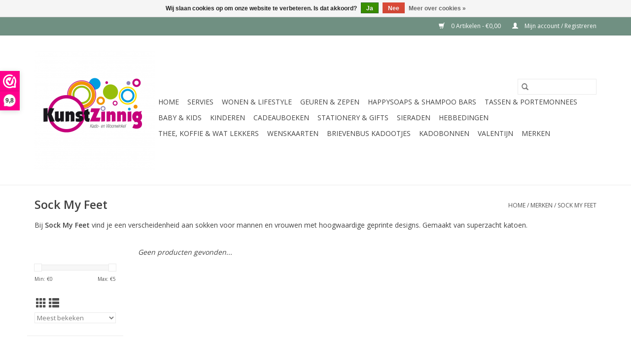

--- FILE ---
content_type: text/html;charset=utf-8
request_url: https://www.kunstzinnigshop.nl/brands/sock-my-feet/
body_size: 26127
content:
<!DOCTYPE html>
<html lang="nl">
  <head>
    <meta charset="utf-8"/>
<!-- [START] 'blocks/head.rain' -->
<!--

  (c) 2008-2026 Lightspeed Netherlands B.V.
  http://www.lightspeedhq.com
  Generated: 21-01-2026 @ 10:21:38

-->
<link rel="canonical" href="https://www.kunstzinnigshop.nl/brands/sock-my-feet/"/>
<link rel="alternate" href="https://www.kunstzinnigshop.nl/index.rss" type="application/rss+xml" title="Nieuwe producten"/>
<link href="https://cdn.webshopapp.com/assets/cookielaw.css?2025-02-20" rel="stylesheet" type="text/css"/>
<meta name="robots" content="noodp,noydir"/>
<meta name="google-site-verification" content="cV9MyzJk3Cv_BsZTjsSQrFwssA5Ss8eKnaRGpc26lTM"/>
<meta property="og:url" content="https://www.kunstzinnigshop.nl/brands/sock-my-feet/?source=facebook"/>
<meta property="og:site_name" content="KunstZinnig Kado- en Woonwinkel"/>
<meta property="og:title" content="Sock My Feet"/>
<meta property="og:description" content="Bij Sock My Feet vind je een verscheidenheid aan sokken voor mannen en vrouwen met hoogwaardige geprinte designs. Gemaakt van superzacht katoen."/>
<!--[if lt IE 9]>
<script src="https://cdn.webshopapp.com/assets/html5shiv.js?2025-02-20"></script>
<![endif]-->
<!-- [END] 'blocks/head.rain' -->
    <title>Sock My Feet - KunstZinnig Kado- en Woonwinkel</title>
    <meta name="description" content="Bij Sock My Feet vind je een verscheidenheid aan sokken voor mannen en vrouwen met hoogwaardige geprinte designs. Gemaakt van superzacht katoen." />
    <meta name="keywords" content="Sock, My, Feet, cadeau, blond amsterdam, laura ashley, cadeaus" />
    <meta http-equiv="X-UA-Compatible" content="IE=edge,chrome=1">
    <meta name="viewport" content="width=device-width, initial-scale=1.0">
    <meta name="apple-mobile-web-app-capable" content="yes">
    <meta name="apple-mobile-web-app-status-bar-style" content="black">

    <link rel="shortcut icon" href="https://cdn.webshopapp.com/shops/275373/themes/118433/assets/favicon.ico?20190401151159" type="image/x-icon" />
    <link href='//fonts.googleapis.com/css?family=Open%20Sans:400,300,600' rel='stylesheet' type='text/css'>
    <link href='//fonts.googleapis.com/css?family=Open%20Sans:400,300,600' rel='stylesheet' type='text/css'>
    <link rel="shortcut icon" href="https://cdn.webshopapp.com/shops/275373/themes/118433/assets/favicon.ico?20190401151159" type="image/x-icon" />
    <link rel="stylesheet" href="https://cdn.webshopapp.com/shops/275373/themes/118433/assets/bootstrap-min.css?2023101211483120200921091826" />
    <link rel="stylesheet" href="https://cdn.webshopapp.com/shops/275373/themes/118433/assets/style.css?2023101211483120200921091826" />
    <link rel="stylesheet" href="https://cdn.webshopapp.com/shops/275373/themes/118433/assets/settings.css?2023101211483120200921091826" />
    <link rel="stylesheet" href="https://cdn.webshopapp.com/assets/gui-2-0.css?2025-02-20" />
    <link rel="stylesheet" href="https://cdn.webshopapp.com/assets/gui-responsive-2-0.css?2025-02-20" />
    <link rel="stylesheet" href="https://cdn.webshopapp.com/shops/275373/themes/118433/assets/custom.css?2023101211483120200921091826" />
    
    <script src="https://cdn.webshopapp.com/assets/jquery-1-9-1.js?2025-02-20"></script>
    <script src="https://cdn.webshopapp.com/assets/jquery-ui-1-10-1.js?2025-02-20"></script>

    <script type="text/javascript" src="https://cdn.webshopapp.com/shops/275373/themes/118433/assets/global.js?2023101211483120200921091826"></script>
		<script type="text/javascript" src="https://cdn.webshopapp.com/shops/275373/themes/118433/assets/bootstrap-min.js?2023101211483120200921091826"></script>
    <script type="text/javascript" src="https://cdn.webshopapp.com/shops/275373/themes/118433/assets/jcarousel.js?2023101211483120200921091826"></script>
    <script type="text/javascript" src="https://cdn.webshopapp.com/assets/gui.js?2025-02-20"></script>
    <script type="text/javascript" src="https://cdn.webshopapp.com/assets/gui-responsive-2-0.js?2025-02-20"></script>

    <script type="text/javascript" src="https://cdn.webshopapp.com/shops/275373/themes/118433/assets/share42.js?2023101211483120200921091826"></script>

    <!--[if lt IE 9]>
    <link rel="stylesheet" href="https://cdn.webshopapp.com/shops/275373/themes/118433/assets/style-ie.css?2023101211483120200921091826" />
    <![endif]-->
    <link rel="stylesheet" media="print" href="https://cdn.webshopapp.com/shops/275373/themes/118433/assets/print-min.css?2023101211483120200921091826" />
  </head>
  <body>
    <header>
  <div class="topnav">
    <div class="container">
      
      <div class="right">
        <span role="region" aria-label="Winkelwagen">
          <a href="https://www.kunstzinnigshop.nl/cart/" title="Winkelwagen" class="cart">
            <span class="glyphicon glyphicon-shopping-cart"></span>
            0 Artikelen - €0,00
          </a>
        </span>
        <span>
          <a href="https://www.kunstzinnigshop.nl/account/" title="Mijn account" class="my-account">
            <span class="glyphicon glyphicon-user"></span>
                        	Mijn account / Registreren
                      </a>
        </span>
      </div>
    </div>
  </div>

  <div class="navigation container">
    <div class="align">
      <div class="burger">
        <button type="button" aria-label="Open menu">
          <img src="https://cdn.webshopapp.com/shops/275373/themes/118433/assets/hamburger.png?20190401151159" width="32" height="32" alt="Menu">
        </button>
      </div>

              <div class="vertical logo">
          <a href="https://www.kunstzinnigshop.nl/" title="KunstZinnig Kado- en Woonwinkel">
            <img src="https://cdn.webshopapp.com/shops/275373/themes/118433/assets/logo.png?20190401151159" alt="KunstZinnig Kado- en Woonwinkel" />
          </a>
        </div>
      
      <nav class="nonbounce desktop vertical">
        <form action="https://www.kunstzinnigshop.nl/search/" method="get" id="formSearch" role="search">
          <input type="text" name="q" autocomplete="off" value="" aria-label="Zoeken" />
          <button type="submit" class="search-btn" title="Zoeken">
            <span class="glyphicon glyphicon-search"></span>
          </button>
        </form>
        <ul region="navigation" aria-label=Navigation menu>
          <li class="item home ">
            <a class="itemLink" href="https://www.kunstzinnigshop.nl/">Home</a>
          </li>
          
                    	<li class="item sub">
              <a class="itemLink" href="https://www.kunstzinnigshop.nl/servies/" title="Servies">
                Servies
              </a>
                            	<span class="glyphicon glyphicon-play"></span>
                <ul class="subnav">
                                      <li class="subitem">
                      <a class="subitemLink" href="https://www.kunstzinnigshop.nl/servies/blond-amsterdam/" title="Blond Amsterdam">Blond Amsterdam</a>
                                              <ul class="subnav">
                                                      <li class="subitem">
                              <a class="subitemLink" href="https://www.kunstzinnigshop.nl/servies/blond-amsterdam/valentijn/" title="Valentijn">Valentijn</a>
                            </li>
                                                      <li class="subitem">
                              <a class="subitemLink" href="https://www.kunstzinnigshop.nl/servies/blond-amsterdam/even-bijkletsen/" title="Even Bijkletsen">Even Bijkletsen</a>
                            </li>
                                                      <li class="subitem">
                              <a class="subitemLink" href="https://www.kunstzinnigshop.nl/servies/blond-amsterdam/delfts-blond-hollands-glorie/" title="Delfts Blond / Hollands Glorie">Delfts Blond / Hollands Glorie</a>
                            </li>
                                                      <li class="subitem">
                              <a class="subitemLink" href="https://www.kunstzinnigshop.nl/servies/blond-amsterdam/blond-specials/" title="Blond Specials">Blond Specials</a>
                            </li>
                                                      <li class="subitem">
                              <a class="subitemLink" href="https://www.kunstzinnigshop.nl/servies/blond-amsterdam/city/" title="City">City</a>
                            </li>
                                                      <li class="subitem">
                              <a class="subitemLink" href="https://www.kunstzinnigshop.nl/servies/blond-amsterdam/sushi/" title="Sushi">Sushi</a>
                            </li>
                                                      <li class="subitem">
                              <a class="subitemLink" href="https://www.kunstzinnigshop.nl/servies/blond-amsterdam/thema-bekers/" title="Thema Bekers">Thema Bekers</a>
                            </li>
                                                      <li class="subitem">
                              <a class="subitemLink" href="https://www.kunstzinnigshop.nl/servies/blond-amsterdam/dieren/" title="Dieren">Dieren</a>
                            </li>
                                                      <li class="subitem">
                              <a class="subitemLink" href="https://www.kunstzinnigshop.nl/servies/blond-amsterdam/soep-snack/" title="Soep &amp; Snack">Soep &amp; Snack</a>
                            </li>
                                                      <li class="subitem">
                              <a class="subitemLink" href="https://www.kunstzinnigshop.nl/servies/blond-amsterdam/textiel/" title="Textiel">Textiel</a>
                            </li>
                                                      <li class="subitem">
                              <a class="subitemLink" href="https://www.kunstzinnigshop.nl/servies/blond-amsterdam/moederdag-vaderdag/" title="Moederdag &amp; Vaderdag">Moederdag &amp; Vaderdag</a>
                            </li>
                                                      <li class="subitem">
                              <a class="subitemLink" href="https://www.kunstzinnigshop.nl/servies/blond-amsterdam/sinterklaas-kerst/" title="Sinterklaas &amp; Kerst">Sinterklaas &amp; Kerst</a>
                            </li>
                                                      <li class="subitem">
                              <a class="subitemLink" href="https://www.kunstzinnigshop.nl/servies/blond-amsterdam/pasen/" title="Pasen">Pasen</a>
                            </li>
                                                      <li class="subitem">
                              <a class="subitemLink" href="https://www.kunstzinnigshop.nl/servies/blond-amsterdam/sale-blond-amsterdam/" title="Sale Blond Amsterdam">Sale Blond Amsterdam</a>
                            </li>
                                                  </ul>
                                          </li>
                	                    <li class="subitem">
                      <a class="subitemLink" href="https://www.kunstzinnigshop.nl/servies/laura-ashley/" title="Laura Ashley">Laura Ashley</a>
                                              <ul class="subnav">
                                                      <li class="subitem">
                              <a class="subitemLink" href="https://www.kunstzinnigshop.nl/servies/laura-ashley/mokken-kop-schotels/" title="Mokken / Kop &amp; Schotels">Mokken / Kop &amp; Schotels</a>
                            </li>
                                                      <li class="subitem">
                              <a class="subitemLink" href="https://www.kunstzinnigshop.nl/servies/laura-ashley/borden/" title="Borden">Borden</a>
                            </li>
                                                      <li class="subitem">
                              <a class="subitemLink" href="https://www.kunstzinnigshop.nl/servies/laura-ashley/kommen-en-schalen/" title="Kommen en Schalen">Kommen en Schalen</a>
                            </li>
                                                      <li class="subitem">
                              <a class="subitemLink" href="https://www.kunstzinnigshop.nl/servies/laura-ashley/keuken-accessoires/" title="Keuken Accessoires">Keuken Accessoires</a>
                            </li>
                                                      <li class="subitem">
                              <a class="subitemLink" href="https://www.kunstzinnigshop.nl/servies/laura-ashley/textiel/" title="Textiel">Textiel</a>
                            </li>
                                                      <li class="subitem">
                              <a class="subitemLink" href="https://www.kunstzinnigshop.nl/servies/laura-ashley/cadeau-sets/" title="Cadeau Sets">Cadeau Sets</a>
                            </li>
                                                      <li class="subitem">
                              <a class="subitemLink" href="https://www.kunstzinnigshop.nl/servies/laura-ashley/glazen/" title="Glazen">Glazen</a>
                            </li>
                                                  </ul>
                                          </li>
                	                    <li class="subitem">
                      <a class="subitemLink" href="https://www.kunstzinnigshop.nl/servies/rice-servies/" title="Rice Servies">Rice Servies</a>
                                              <ul class="subnav">
                                                      <li class="subitem">
                              <a class="subitemLink" href="https://www.kunstzinnigshop.nl/servies/rice-servies/bekers/" title="Bekers">Bekers</a>
                            </li>
                                                      <li class="subitem">
                              <a class="subitemLink" href="https://www.kunstzinnigshop.nl/servies/rice-servies/borden/" title="Borden">Borden</a>
                            </li>
                                                      <li class="subitem">
                              <a class="subitemLink" href="https://www.kunstzinnigshop.nl/servies/rice-servies/kommen/" title="Kommen">Kommen</a>
                            </li>
                                                      <li class="subitem">
                              <a class="subitemLink" href="https://www.kunstzinnigshop.nl/servies/rice-servies/bestek/" title="Bestek">Bestek</a>
                            </li>
                                                      <li class="subitem">
                              <a class="subitemLink" href="https://www.kunstzinnigshop.nl/servies/rice-servies/meer-van-rice/" title="Meer van Rice">Meer van Rice</a>
                            </li>
                                                      <li class="subitem">
                              <a class="subitemLink" href="https://www.kunstzinnigshop.nl/servies/rice-servies/letter-bekers/" title="Letter Bekers">Letter Bekers</a>
                            </li>
                                                  </ul>
                                          </li>
                	                    <li class="subitem">
                      <a class="subitemLink" href="https://www.kunstzinnigshop.nl/servies/servies-voor-onderweg/" title="Servies voor Onderweg">Servies voor Onderweg</a>
                                          </li>
                	                    <li class="subitem">
                      <a class="subitemLink" href="https://www.kunstzinnigshop.nl/servies/heinen-delfts-blauw/" title="Heinen Delfts Blauw">Heinen Delfts Blauw</a>
                                          </li>
                	                    <li class="subitem">
                      <a class="subitemLink" href="https://www.kunstzinnigshop.nl/servies/zusss/" title="Zusss">Zusss</a>
                                          </li>
                	              	</ul>
                          </li>
                    	<li class="item sub">
              <a class="itemLink" href="https://www.kunstzinnigshop.nl/wonen-lifestyle/" title="Wonen &amp; Lifestyle">
                Wonen &amp; Lifestyle
              </a>
                            	<span class="glyphicon glyphicon-play"></span>
                <ul class="subnav">
                                      <li class="subitem">
                      <a class="subitemLink" href="https://www.kunstzinnigshop.nl/wonen-lifestyle/woonkamer/" title="Woonkamer">Woonkamer</a>
                                              <ul class="subnav">
                                                      <li class="subitem">
                              <a class="subitemLink" href="https://www.kunstzinnigshop.nl/wonen-lifestyle/woonkamer/kaarsen-en-toebehoren/" title="Kaarsen en Toebehoren">Kaarsen en Toebehoren</a>
                            </li>
                                                      <li class="subitem">
                              <a class="subitemLink" href="https://www.kunstzinnigshop.nl/wonen-lifestyle/woonkamer/vazen/" title="Vazen">Vazen</a>
                            </li>
                                                      <li class="subitem">
                              <a class="subitemLink" href="https://www.kunstzinnigshop.nl/wonen-lifestyle/woonkamer/spaarpotten/" title="Spaarpotten">Spaarpotten</a>
                            </li>
                                                      <li class="subitem">
                              <a class="subitemLink" href="https://www.kunstzinnigshop.nl/wonen-lifestyle/woonkamer/wandborden/" title="Wandborden">Wandborden</a>
                            </li>
                                                  </ul>
                                          </li>
                	                    <li class="subitem">
                      <a class="subitemLink" href="https://www.kunstzinnigshop.nl/wonen-lifestyle/keuken/" title="Keuken">Keuken</a>
                                              <ul class="subnav">
                                                      <li class="subitem">
                              <a class="subitemLink" href="https://www.kunstzinnigshop.nl/wonen-lifestyle/keuken/keuken-textiel/" title="Keuken Textiel">Keuken Textiel</a>
                            </li>
                                                      <li class="subitem">
                              <a class="subitemLink" href="https://www.kunstzinnigshop.nl/wonen-lifestyle/keuken/servetten/" title="Servetten">Servetten</a>
                            </li>
                                                  </ul>
                                          </li>
                	                    <li class="subitem">
                      <a class="subitemLink" href="https://www.kunstzinnigshop.nl/wonen-lifestyle/badkamer/" title="Badkamer">Badkamer</a>
                                          </li>
                	                    <li class="subitem">
                      <a class="subitemLink" href="https://www.kunstzinnigshop.nl/wonen-lifestyle/slaapkamer/" title="Slaapkamer">Slaapkamer</a>
                                          </li>
                	                    <li class="subitem">
                      <a class="subitemLink" href="https://www.kunstzinnigshop.nl/wonen-lifestyle/buiten/" title="Buiten">Buiten</a>
                                              <ul class="subnav">
                                                      <li class="subitem">
                              <a class="subitemLink" href="https://www.kunstzinnigshop.nl/wonen-lifestyle/buiten/groei-bloei/" title="Groei &amp; Bloei">Groei &amp; Bloei</a>
                            </li>
                                                      <li class="subitem">
                              <a class="subitemLink" href="https://www.kunstzinnigshop.nl/wonen-lifestyle/buiten/buitenkaarsen/" title="Buitenkaarsen">Buitenkaarsen</a>
                            </li>
                                                  </ul>
                                          </li>
                	              	</ul>
                          </li>
                    	<li class="item sub">
              <a class="itemLink" href="https://www.kunstzinnigshop.nl/geuren-zepen/" title="Geuren &amp; Zepen">
                Geuren &amp; Zepen
              </a>
                            	<span class="glyphicon glyphicon-play"></span>
                <ul class="subnav">
                                      <li class="subitem">
                      <a class="subitemLink" href="https://www.kunstzinnigshop.nl/geuren-zepen/janzen-home-body/" title="JANZEN Home &amp; Body">JANZEN Home &amp; Body</a>
                                              <ul class="subnav">
                                                      <li class="subitem">
                              <a class="subitemLink" href="https://www.kunstzinnigshop.nl/geuren-zepen/janzen-home-body/geurstokjes-navulling/" title="Geurstokjes &amp; Navulling">Geurstokjes &amp; Navulling</a>
                            </li>
                                                      <li class="subitem">
                              <a class="subitemLink" href="https://www.kunstzinnigshop.nl/geuren-zepen/janzen-home-body/geurkaarsen/" title="Geurkaarsen">Geurkaarsen</a>
                            </li>
                                                      <li class="subitem">
                              <a class="subitemLink" href="https://www.kunstzinnigshop.nl/geuren-zepen/janzen-home-body/room-spray/" title="Room Spray">Room Spray</a>
                            </li>
                                                      <li class="subitem">
                              <a class="subitemLink" href="https://www.kunstzinnigshop.nl/geuren-zepen/janzen-home-body/autoparfum/" title="Autoparfum">Autoparfum</a>
                            </li>
                                                      <li class="subitem">
                              <a class="subitemLink" href="https://www.kunstzinnigshop.nl/geuren-zepen/janzen-home-body/shower-foam/" title="Shower Foam">Shower Foam</a>
                            </li>
                                                      <li class="subitem">
                              <a class="subitemLink" href="https://www.kunstzinnigshop.nl/geuren-zepen/janzen-home-body/shower-gel/" title="Shower Gel">Shower Gel</a>
                            </li>
                                                      <li class="subitem">
                              <a class="subitemLink" href="https://www.kunstzinnigshop.nl/geuren-zepen/janzen-home-body/shower-scrub/" title="Shower Scrub">Shower Scrub</a>
                            </li>
                                                      <li class="subitem">
                              <a class="subitemLink" href="https://www.kunstzinnigshop.nl/geuren-zepen/janzen-home-body/bath-foam/" title="Bath Foam">Bath Foam</a>
                            </li>
                                                      <li class="subitem">
                              <a class="subitemLink" href="https://www.kunstzinnigshop.nl/geuren-zepen/janzen-home-body/accessoires/" title="Accessoires">Accessoires</a>
                            </li>
                                                      <li class="subitem">
                              <a class="subitemLink" href="https://www.kunstzinnigshop.nl/geuren-zepen/janzen-home-body/hand-wash/" title="Hand Wash">Hand Wash</a>
                            </li>
                                                      <li class="subitem">
                              <a class="subitemLink" href="https://www.kunstzinnigshop.nl/geuren-zepen/janzen-home-body/handcreme/" title="HandCrème">HandCrème</a>
                            </li>
                                                      <li class="subitem">
                              <a class="subitemLink" href="https://www.kunstzinnigshop.nl/geuren-zepen/janzen-home-body/body-mist/" title="Body Mist">Body Mist</a>
                            </li>
                                                      <li class="subitem">
                              <a class="subitemLink" href="https://www.kunstzinnigshop.nl/geuren-zepen/janzen-home-body/body-lotion/" title="Body Lotion">Body Lotion</a>
                            </li>
                                                      <li class="subitem">
                              <a class="subitemLink" href="https://www.kunstzinnigshop.nl/geuren-zepen/janzen-home-body/body-cream/" title="Body Cream">Body Cream</a>
                            </li>
                                                      <li class="subitem">
                              <a class="subitemLink" href="https://www.kunstzinnigshop.nl/geuren-zepen/janzen-home-body/body-scrub/" title="Body Scrub">Body Scrub</a>
                            </li>
                                                      <li class="subitem">
                              <a class="subitemLink" href="https://www.kunstzinnigshop.nl/geuren-zepen/janzen-home-body/deodorant/" title="Deodorant">Deodorant</a>
                            </li>
                                                      <li class="subitem">
                              <a class="subitemLink" href="https://www.kunstzinnigshop.nl/geuren-zepen/janzen-home-body/minis/" title="Minis">Minis</a>
                            </li>
                                                      <li class="subitem">
                              <a class="subitemLink" href="https://www.kunstzinnigshop.nl/geuren-zepen/janzen-home-body/giftsets/" title="Giftsets">Giftsets</a>
                            </li>
                                                      <li class="subitem">
                              <a class="subitemLink" href="https://www.kunstzinnigshop.nl/geuren-zepen/janzen-home-body/for-men/" title="For Men">For Men</a>
                            </li>
                                                  </ul>
                                          </li>
                	                    <li class="subitem">
                      <a class="subitemLink" href="https://www.kunstzinnigshop.nl/geuren-zepen/woodwick-geurkaarsen/" title="WoodWick Geurkaarsen">WoodWick Geurkaarsen</a>
                                              <ul class="subnav">
                                                      <li class="subitem">
                              <a class="subitemLink" href="https://www.kunstzinnigshop.nl/geuren-zepen/woodwick-geurkaarsen/woodwick-mini/" title="WoodWick Mini">WoodWick Mini</a>
                            </li>
                                                      <li class="subitem">
                              <a class="subitemLink" href="https://www.kunstzinnigshop.nl/geuren-zepen/woodwick-geurkaarsen/woodwick-medium/" title="WoodWick Medium">WoodWick Medium</a>
                            </li>
                                                      <li class="subitem">
                              <a class="subitemLink" href="https://www.kunstzinnigshop.nl/geuren-zepen/woodwick-geurkaarsen/woodwick-large/" title="WoodWick Large">WoodWick Large</a>
                            </li>
                                                      <li class="subitem">
                              <a class="subitemLink" href="https://www.kunstzinnigshop.nl/geuren-zepen/woodwick-geurkaarsen/woodwick-ellipse/" title="WoodWick Ellipse">WoodWick Ellipse</a>
                            </li>
                                                      <li class="subitem">
                              <a class="subitemLink" href="https://www.kunstzinnigshop.nl/geuren-zepen/woodwick-geurkaarsen/woodwick-geur-van-de-maand/" title="Woodwick Geur van de Maand">Woodwick Geur van de Maand</a>
                            </li>
                                                  </ul>
                                          </li>
                	                    <li class="subitem">
                      <a class="subitemLink" href="https://www.kunstzinnigshop.nl/geuren-zepen/the-gift-label/" title="The Gift Label">The Gift Label</a>
                                          </li>
                	                    <li class="subitem">
                      <a class="subitemLink" href="https://www.kunstzinnigshop.nl/geuren-zepen/100-leuk/" title="100% Leuk">100% Leuk</a>
                                          </li>
                	                    <li class="subitem">
                      <a class="subitemLink" href="https://www.kunstzinnigshop.nl/geuren-zepen/the-big-gifts/" title="The Big Gifts">The Big Gifts</a>
                                          </li>
                	                    <li class="subitem">
                      <a class="subitemLink" href="https://www.kunstzinnigshop.nl/geuren-zepen/geurlampolie-lamp-fragrance/" title="Geurlampolie (Lamp Fragrance)">Geurlampolie (Lamp Fragrance)</a>
                                          </li>
                	                    <li class="subitem">
                      <a class="subitemLink" href="https://www.kunstzinnigshop.nl/geuren-zepen/geurlampen-fragrance-lamps/" title="Geurlampen (Fragrance Lamps)">Geurlampen (Fragrance Lamps)</a>
                                          </li>
                	                    <li class="subitem">
                      <a class="subitemLink" href="https://www.kunstzinnigshop.nl/geuren-zepen/zeepblok-met-tekst/" title="Zeepblok met tekst">Zeepblok met tekst</a>
                                          </li>
                	              	</ul>
                          </li>
                    	<li class="item sub">
              <a class="itemLink" href="https://www.kunstzinnigshop.nl/happysoaps-shampoo-bars/" title="HappySoaps &amp; Shampoo Bars">
                HappySoaps &amp; Shampoo Bars
              </a>
                            	<span class="glyphicon glyphicon-play"></span>
                <ul class="subnav">
                                      <li class="subitem">
                      <a class="subitemLink" href="https://www.kunstzinnigshop.nl/happysoaps-shampoo-bars/shampoo-bars/" title="Shampoo Bars">Shampoo Bars</a>
                                          </li>
                	                    <li class="subitem">
                      <a class="subitemLink" href="https://www.kunstzinnigshop.nl/happysoaps-shampoo-bars/body-bars/" title="Body Bars">Body Bars</a>
                                          </li>
                	                    <li class="subitem">
                      <a class="subitemLink" href="https://www.kunstzinnigshop.nl/happysoaps-shampoo-bars/accessoires-happysoaps/" title="Accessoires HappySoaps">Accessoires HappySoaps</a>
                                          </li>
                	                    <li class="subitem">
                      <a class="subitemLink" href="https://www.kunstzinnigshop.nl/happysoaps-shampoo-bars/deodorant/" title="Deodorant">Deodorant</a>
                                          </li>
                	                    <li class="subitem">
                      <a class="subitemLink" href="https://www.kunstzinnigshop.nl/happysoaps-shampoo-bars/conditioner-bars-haarmasker-bars/" title="Conditioner Bars &amp; Haarmasker Bars">Conditioner Bars &amp; Haarmasker Bars</a>
                                          </li>
                	                    <li class="subitem">
                      <a class="subitemLink" href="https://www.kunstzinnigshop.nl/happysoaps-shampoo-bars/shaving-bars/" title="Shaving Bars">Shaving Bars</a>
                                          </li>
                	                    <li class="subitem">
                      <a class="subitemLink" href="https://www.kunstzinnigshop.nl/happysoaps-shampoo-bars/voor-je-huis/" title="Voor je Huis">Voor je Huis</a>
                                          </li>
                	                    <li class="subitem">
                      <a class="subitemLink" href="https://www.kunstzinnigshop.nl/happysoaps-shampoo-bars/lipbalm/" title="Lipbalm">Lipbalm</a>
                                          </li>
                	                    <li class="subitem">
                      <a class="subitemLink" href="https://www.kunstzinnigshop.nl/happysoaps-shampoo-bars/gezichtsreiniger-bars/" title="Gezichtsreiniger Bars">Gezichtsreiniger Bars</a>
                                          </li>
                	                    <li class="subitem">
                      <a class="subitemLink" href="https://www.kunstzinnigshop.nl/happysoaps-shampoo-bars/body-lotion/" title="Body Lotion">Body Lotion</a>
                                          </li>
                	                    <li class="subitem">
                      <a class="subitemLink" href="https://www.kunstzinnigshop.nl/happysoaps-shampoo-bars/anti-insect-bar/" title="Anti Insect Bar ">Anti Insect Bar </a>
                                          </li>
                	                    <li class="subitem">
                      <a class="subitemLink" href="https://www.kunstzinnigshop.nl/happysoaps-shampoo-bars/baby-kids/" title="Baby &amp; Kids">Baby &amp; Kids</a>
                                          </li>
                	                    <li class="subitem">
                      <a class="subitemLink" href="https://www.kunstzinnigshop.nl/happysoaps-shampoo-bars/honden-shampoo-bars/" title="Honden Shampoo Bars">Honden Shampoo Bars</a>
                                          </li>
                	                    <li class="subitem">
                      <a class="subitemLink" href="https://www.kunstzinnigshop.nl/happysoaps-shampoo-bars/hand-en-voetcreme-bars/" title="Hand- en Voetcrème Bars">Hand- en Voetcrème Bars</a>
                                          </li>
                	                    <li class="subitem">
                      <a class="subitemLink" href="https://www.kunstzinnigshop.nl/happysoaps-shampoo-bars/tandpasta-tabs/" title="Tandpasta Tabs">Tandpasta Tabs</a>
                                          </li>
                	              	</ul>
                          </li>
                    	<li class="item sub">
              <a class="itemLink" href="https://www.kunstzinnigshop.nl/tassen-portemonnees/" title="Tassen &amp; Portemonnees">
                Tassen &amp; Portemonnees
              </a>
                            	<span class="glyphicon glyphicon-play"></span>
                <ul class="subnav">
                                      <li class="subitem">
                      <a class="subitemLink" href="https://www.kunstzinnigshop.nl/tassen-portemonnees/portemonnees/" title="Portemonnees">Portemonnees</a>
                                          </li>
                	                    <li class="subitem">
                      <a class="subitemLink" href="https://www.kunstzinnigshop.nl/tassen-portemonnees/handtassen-en-schoudertassen/" title="HandTassen en Schoudertassen">HandTassen en Schoudertassen</a>
                                          </li>
                	                    <li class="subitem">
                      <a class="subitemLink" href="https://www.kunstzinnigshop.nl/tassen-portemonnees/schoudertasjes-en-clutches/" title="Schoudertasjes en Clutches">Schoudertasjes en Clutches</a>
                                          </li>
                	                    <li class="subitem">
                      <a class="subitemLink" href="https://www.kunstzinnigshop.nl/tassen-portemonnees/shoppers/" title="Shoppers">Shoppers</a>
                                          </li>
                	                    <li class="subitem">
                      <a class="subitemLink" href="https://www.kunstzinnigshop.nl/tassen-portemonnees/strandtassen/" title="Strandtassen">Strandtassen</a>
                                          </li>
                	                    <li class="subitem">
                      <a class="subitemLink" href="https://www.kunstzinnigshop.nl/tassen-portemonnees/toilettassen/" title="Toilettassen">Toilettassen</a>
                                          </li>
                	                    <li class="subitem">
                      <a class="subitemLink" href="https://www.kunstzinnigshop.nl/tassen-portemonnees/werktassen/" title="Werktassen">Werktassen</a>
                                          </li>
                	                    <li class="subitem">
                      <a class="subitemLink" href="https://www.kunstzinnigshop.nl/tassen-portemonnees/rugtas/" title="Rugtas">Rugtas</a>
                                          </li>
                	              	</ul>
                          </li>
                    	<li class="item sub">
              <a class="itemLink" href="https://www.kunstzinnigshop.nl/baby-kids/" title="Baby &amp; Kids">
                Baby &amp; Kids
              </a>
                            	<span class="glyphicon glyphicon-play"></span>
                <ul class="subnav">
                                      <li class="subitem">
                      <a class="subitemLink" href="https://www.kunstzinnigshop.nl/baby-kids/kraamcadeaus/" title="KraamCadeaus">KraamCadeaus</a>
                                          </li>
                	                    <li class="subitem">
                      <a class="subitemLink" href="https://www.kunstzinnigshop.nl/baby-kids/houten-letters/" title="Houten Letters">Houten Letters</a>
                                          </li>
                	                    <li class="subitem">
                      <a class="subitemLink" href="https://www.kunstzinnigshop.nl/baby-kids/badspeelgoed/" title="Badspeelgoed">Badspeelgoed</a>
                                          </li>
                	                    <li class="subitem">
                      <a class="subitemLink" href="https://www.kunstzinnigshop.nl/baby-kids/knuffels-en-knuffeldoekjes/" title="Knuffels en Knuffeldoekjes">Knuffels en Knuffeldoekjes</a>
                                          </li>
                	                    <li class="subitem">
                      <a class="subitemLink" href="https://www.kunstzinnigshop.nl/baby-kids/met-muziek/" title="... Met Muziek">... Met Muziek</a>
                                          </li>
                	                    <li class="subitem">
                      <a class="subitemLink" href="https://www.kunstzinnigshop.nl/baby-kids/kinderbestek/" title="Kinderbestek">Kinderbestek</a>
                                          </li>
                	                    <li class="subitem">
                      <a class="subitemLink" href="https://www.kunstzinnigshop.nl/baby-kids/houten-speelgoed/" title="Houten Speelgoed">Houten Speelgoed</a>
                                          </li>
                	                    <li class="subitem">
                      <a class="subitemLink" href="https://www.kunstzinnigshop.nl/baby-kids/verzorgen/" title="Verzorgen">Verzorgen</a>
                                          </li>
                	              	</ul>
                          </li>
                    	<li class="item sub">
              <a class="itemLink" href="https://www.kunstzinnigshop.nl/kinderen/" title="Kinderen">
                Kinderen
              </a>
                            	<span class="glyphicon glyphicon-play"></span>
                <ul class="subnav">
                                      <li class="subitem">
                      <a class="subitemLink" href="https://www.kunstzinnigshop.nl/kinderen/knutselen/" title="Knutselen">Knutselen</a>
                                              <ul class="subnav">
                                                      <li class="subitem">
                              <a class="subitemLink" href="https://www.kunstzinnigshop.nl/kinderen/knutselen/18mnd/" title="+18mnd">+18mnd</a>
                            </li>
                                                      <li class="subitem">
                              <a class="subitemLink" href="https://www.kunstzinnigshop.nl/kinderen/knutselen/3-6-jaar/" title="3-6 jaar">3-6 jaar</a>
                            </li>
                                                      <li class="subitem">
                              <a class="subitemLink" href="https://www.kunstzinnigshop.nl/kinderen/knutselen/4-8-jaar/" title="4-8 jaar">4-8 jaar</a>
                            </li>
                                                      <li class="subitem">
                              <a class="subitemLink" href="https://www.kunstzinnigshop.nl/kinderen/knutselen/6-11-jaar/" title="6-11 jaar">6-11 jaar</a>
                            </li>
                                                      <li class="subitem">
                              <a class="subitemLink" href="https://www.kunstzinnigshop.nl/kinderen/knutselen/7-13-jaar/" title="7-13 jaar">7-13 jaar</a>
                            </li>
                                                      <li class="subitem">
                              <a class="subitemLink" href="https://www.kunstzinnigshop.nl/kinderen/knutselen/8-14-jaar/" title="8-14 jaar">8-14 jaar</a>
                            </li>
                                                  </ul>
                                          </li>
                	                    <li class="subitem">
                      <a class="subitemLink" href="https://www.kunstzinnigshop.nl/kinderen/decoratie/" title="Decoratie">Decoratie</a>
                                          </li>
                	                    <li class="subitem">
                      <a class="subitemLink" href="https://www.kunstzinnigshop.nl/kinderen/speelgoed/" title="Speelgoed">Speelgoed</a>
                                          </li>
                	                    <li class="subitem">
                      <a class="subitemLink" href="https://www.kunstzinnigshop.nl/kinderen/school/" title="School">School</a>
                                              <ul class="subnav">
                                                      <li class="subitem">
                              <a class="subitemLink" href="https://www.kunstzinnigshop.nl/kinderen/school/broodtrommels-drinkflessen/" title="Broodtrommels &amp; Drinkflessen">Broodtrommels &amp; Drinkflessen</a>
                            </li>
                                                  </ul>
                                          </li>
                	                    <li class="subitem">
                      <a class="subitemLink" href="https://www.kunstzinnigshop.nl/kinderen/spelletjes/" title="Spelletjes">Spelletjes</a>
                                          </li>
                	                    <li class="subitem">
                      <a class="subitemLink" href="https://www.kunstzinnigshop.nl/kinderen/puzzels/" title="Puzzels">Puzzels</a>
                                          </li>
                	                    <li class="subitem">
                      <a class="subitemLink" href="https://www.kunstzinnigshop.nl/kinderen/spaarpotten/" title="Spaarpotten">Spaarpotten</a>
                                          </li>
                	                    <li class="subitem">
                      <a class="subitemLink" href="https://www.kunstzinnigshop.nl/kinderen/make-up/" title="Make-Up">Make-Up</a>
                                          </li>
                	                    <li class="subitem">
                      <a class="subitemLink" href="https://www.kunstzinnigshop.nl/kinderen/doeboeken/" title="Doeboeken">Doeboeken</a>
                                          </li>
                	                    <li class="subitem">
                      <a class="subitemLink" href="https://www.kunstzinnigshop.nl/kinderen/sieraden/" title="Sieraden">Sieraden</a>
                                          </li>
                	                    <li class="subitem">
                      <a class="subitemLink" href="https://www.kunstzinnigshop.nl/kinderen/tatoeages-stickers/" title="Tatoeages &amp; Stickers">Tatoeages &amp; Stickers</a>
                                          </li>
                	              	</ul>
                          </li>
                    	<li class="item sub">
              <a class="itemLink" href="https://www.kunstzinnigshop.nl/cadeauboeken/" title="Cadeauboeken">
                Cadeauboeken
              </a>
                            	<span class="glyphicon glyphicon-play"></span>
                <ul class="subnav">
                                      <li class="subitem">
                      <a class="subitemLink" href="https://www.kunstzinnigshop.nl/cadeauboeken/cadeauboeken/" title="Cadeauboeken">Cadeauboeken</a>
                                              <ul class="subnav">
                                                      <li class="subitem">
                              <a class="subitemLink" href="https://www.kunstzinnigshop.nl/cadeauboeken/cadeauboeken/dagboeken/" title="Dagboeken">Dagboeken</a>
                            </li>
                                                      <li class="subitem">
                              <a class="subitemLink" href="https://www.kunstzinnigshop.nl/cadeauboeken/cadeauboeken/opas-en-omas/" title="Opa&#039;s en Oma&#039;s">Opa&#039;s en Oma&#039;s</a>
                            </li>
                                                      <li class="subitem">
                              <a class="subitemLink" href="https://www.kunstzinnigshop.nl/cadeauboeken/cadeauboeken/lifestyle-boeken-kaartensets/" title="Lifestyle Boeken &amp; Kaartensets">Lifestyle Boeken &amp; Kaartensets</a>
                            </li>
                                                      <li class="subitem">
                              <a class="subitemLink" href="https://www.kunstzinnigshop.nl/cadeauboeken/cadeauboeken/gezinnig-kletsboeken/" title="Gezinnig Kletsboeken">Gezinnig Kletsboeken</a>
                            </li>
                                                  </ul>
                                          </li>
                	                    <li class="subitem">
                      <a class="subitemLink" href="https://www.kunstzinnigshop.nl/cadeauboeken/babyboeken-en-invulboeken/" title="Babyboeken en Invulboeken">Babyboeken en Invulboeken</a>
                                          </li>
                	                    <li class="subitem">
                      <a class="subitemLink" href="https://www.kunstzinnigshop.nl/cadeauboeken/voorleesboeken/" title="Voorleesboeken">Voorleesboeken</a>
                                              <ul class="subnav">
                                                      <li class="subitem">
                              <a class="subitemLink" href="https://www.kunstzinnigshop.nl/cadeauboeken/voorleesboeken/zaklampboeken-voor-kinderen/" title="Zaklampboeken voor Kinderen">Zaklampboeken voor Kinderen</a>
                            </li>
                                                      <li class="subitem">
                              <a class="subitemLink" href="https://www.kunstzinnigshop.nl/cadeauboeken/voorleesboeken/prentenboeken/" title="Prentenboeken">Prentenboeken</a>
                            </li>
                                                      <li class="subitem">
                              <a class="subitemLink" href="https://www.kunstzinnigshop.nl/cadeauboeken/voorleesboeken/kartonboekjes/" title="Kartonboekjes">Kartonboekjes</a>
                            </li>
                                                      <li class="subitem">
                              <a class="subitemLink" href="https://www.kunstzinnigshop.nl/cadeauboeken/voorleesboeken/boeken-met-geluid-en-of-licht/" title="Boeken met geluid en/of licht">Boeken met geluid en/of licht</a>
                            </li>
                                                      <li class="subitem">
                              <a class="subitemLink" href="https://www.kunstzinnigshop.nl/cadeauboeken/voorleesboeken/boeken-met-flapjes/" title="Boeken met Flapjes">Boeken met Flapjes</a>
                            </li>
                                                      <li class="subitem">
                              <a class="subitemLink" href="https://www.kunstzinnigshop.nl/cadeauboeken/voorleesboeken/voelboeken/" title="Voelboeken">Voelboeken</a>
                            </li>
                                                      <li class="subitem">
                              <a class="subitemLink" href="https://www.kunstzinnigshop.nl/cadeauboeken/voorleesboeken/sprookjesboeken/" title="Sprookjesboeken">Sprookjesboeken</a>
                            </li>
                                                      <li class="subitem">
                              <a class="subitemLink" href="https://www.kunstzinnigshop.nl/cadeauboeken/voorleesboeken/boekjes-van-stof-of-rubber/" title="Boekjes van Stof of Rubber">Boekjes van Stof of Rubber</a>
                            </li>
                                                      <li class="subitem">
                              <a class="subitemLink" href="https://www.kunstzinnigshop.nl/cadeauboeken/voorleesboeken/boeken-met-meerdere-verhaaltjes/" title="Boeken met Meerdere verhaaltjes">Boeken met Meerdere verhaaltjes</a>
                            </li>
                                                      <li class="subitem">
                              <a class="subitemLink" href="https://www.kunstzinnigshop.nl/cadeauboeken/voorleesboeken/zoekboeken/" title="Zoekboeken">Zoekboeken</a>
                            </li>
                                                      <li class="subitem">
                              <a class="subitemLink" href="https://www.kunstzinnigshop.nl/cadeauboeken/voorleesboeken/uitdeelboekjes/" title="Uitdeelboekjes">Uitdeelboekjes</a>
                            </li>
                                                  </ul>
                                          </li>
                	                    <li class="subitem">
                      <a class="subitemLink" href="https://www.kunstzinnigshop.nl/cadeauboeken/kookboeken/" title="Kookboeken">Kookboeken</a>
                                          </li>
                	                    <li class="subitem">
                      <a class="subitemLink" href="https://www.kunstzinnigshop.nl/cadeauboeken/creatieve-doeboeken/" title="Creatieve Doeboeken">Creatieve Doeboeken</a>
                                          </li>
                	                    <li class="subitem">
                      <a class="subitemLink" href="https://www.kunstzinnigshop.nl/cadeauboeken/mamas-en-papas/" title="Mama&#039;s en Papa&#039;s">Mama&#039;s en Papa&#039;s</a>
                                          </li>
                	                    <li class="subitem">
                      <a class="subitemLink" href="https://www.kunstzinnigshop.nl/cadeauboeken/vriendenboeken-en-poeziealbums/" title="Vriendenboeken en PoëzieAlbums">Vriendenboeken en PoëzieAlbums</a>
                                          </li>
                	              	</ul>
                          </li>
                    	<li class="item sub">
              <a class="itemLink" href="https://www.kunstzinnigshop.nl/stationery-gifts/" title="Stationery &amp; Gifts">
                Stationery &amp; Gifts
              </a>
                            	<span class="glyphicon glyphicon-play"></span>
                <ul class="subnav">
                                      <li class="subitem">
                      <a class="subitemLink" href="https://www.kunstzinnigshop.nl/stationery-gifts/agendas-kalenders-en-scheurkalenders/" title="Agenda&#039;s, Kalenders en Scheurkalenders">Agenda&#039;s, Kalenders en Scheurkalenders</a>
                                          </li>
                	                    <li class="subitem">
                      <a class="subitemLink" href="https://www.kunstzinnigshop.nl/stationery-gifts/invulboeken/" title="Invulboeken">Invulboeken</a>
                                          </li>
                	                    <li class="subitem">
                      <a class="subitemLink" href="https://www.kunstzinnigshop.nl/stationery-gifts/kaftpapier-inpakpapier/" title="Kaftpapier &amp; Inpakpapier">Kaftpapier &amp; Inpakpapier</a>
                                          </li>
                	                    <li class="subitem">
                      <a class="subitemLink" href="https://www.kunstzinnigshop.nl/stationery-gifts/notitieboeken-adresboeken/" title="Notitieboeken &amp; Adresboeken">Notitieboeken &amp; Adresboeken</a>
                                          </li>
                	                    <li class="subitem">
                      <a class="subitemLink" href="https://www.kunstzinnigshop.nl/stationery-gifts/pennen-en-meer/" title="Pennen en meer">Pennen en meer</a>
                                          </li>
                	                    <li class="subitem">
                      <a class="subitemLink" href="https://www.kunstzinnigshop.nl/stationery-gifts/dagboeken-en-planners/" title="Dagboeken en Planners">Dagboeken en Planners</a>
                                          </li>
                	                    <li class="subitem">
                      <a class="subitemLink" href="https://www.kunstzinnigshop.nl/stationery-gifts/puzzels-spellen/" title="Puzzels &amp; Spellen">Puzzels &amp; Spellen</a>
                                          </li>
                	                    <li class="subitem">
                      <a class="subitemLink" href="https://www.kunstzinnigshop.nl/stationery-gifts/verjaardagskalender/" title="Verjaardagskalender">Verjaardagskalender</a>
                                          </li>
                	                    <li class="subitem">
                      <a class="subitemLink" href="https://www.kunstzinnigshop.nl/stationery-gifts/stickers-posters/" title="Stickers &amp; Posters">Stickers &amp; Posters</a>
                                          </li>
                	                    <li class="subitem">
                      <a class="subitemLink" href="https://www.kunstzinnigshop.nl/stationery-gifts/briefpapier-kaartensets/" title="Briefpapier &amp; Kaartensets">Briefpapier &amp; Kaartensets</a>
                                          </li>
                	                    <li class="subitem">
                      <a class="subitemLink" href="https://www.kunstzinnigshop.nl/stationery-gifts/pins/" title="Pins">Pins</a>
                                          </li>
                	                    <li class="subitem">
                      <a class="subitemLink" href="https://www.kunstzinnigshop.nl/stationery-gifts/bouwpakketten/" title="Bouwpakketten">Bouwpakketten</a>
                                          </li>
                	                    <li class="subitem">
                      <a class="subitemLink" href="https://www.kunstzinnigshop.nl/stationery-gifts/brillenkokers/" title="Brillenkokers">Brillenkokers</a>
                                          </li>
                	              	</ul>
                          </li>
                    	<li class="item sub">
              <a class="itemLink" href="https://www.kunstzinnigshop.nl/sieraden/" title="Sieraden ">
                Sieraden 
              </a>
                            	<span class="glyphicon glyphicon-play"></span>
                <ul class="subnav">
                                      <li class="subitem">
                      <a class="subitemLink" href="https://www.kunstzinnigshop.nl/sieraden/kettingen/" title="Kettingen">Kettingen</a>
                                          </li>
                	                    <li class="subitem">
                      <a class="subitemLink" href="https://www.kunstzinnigshop.nl/sieraden/armbanden/" title="Armbanden">Armbanden</a>
                                          </li>
                	                    <li class="subitem">
                      <a class="subitemLink" href="https://www.kunstzinnigshop.nl/sieraden/oorbellen/" title="Oorbellen">Oorbellen</a>
                                          </li>
                	                    <li class="subitem">
                      <a class="subitemLink" href="https://www.kunstzinnigshop.nl/sieraden/enkelbandjes/" title="Enkelbandjes">Enkelbandjes</a>
                                          </li>
                	              	</ul>
                          </li>
                    	<li class="item sub">
              <a class="itemLink" href="https://www.kunstzinnigshop.nl/hebbedingen/" title="Hebbedingen">
                Hebbedingen
              </a>
                            	<span class="glyphicon glyphicon-play"></span>
                <ul class="subnav">
                                      <li class="subitem">
                      <a class="subitemLink" href="https://www.kunstzinnigshop.nl/hebbedingen/cadeaus-voor-mannen/" title="Cadeaus voor Mannen">Cadeaus voor Mannen</a>
                                          </li>
                	                    <li class="subitem">
                      <a class="subitemLink" href="https://www.kunstzinnigshop.nl/hebbedingen/sleutelhangers/" title="Sleutelhangers">Sleutelhangers</a>
                                          </li>
                	                    <li class="subitem">
                      <a class="subitemLink" href="https://www.kunstzinnigshop.nl/hebbedingen/kleine-cadeautjes/" title="Kleine Cadeautjes">Kleine Cadeautjes</a>
                                              <ul class="subnav">
                                                      <li class="subitem">
                              <a class="subitemLink" href="https://www.kunstzinnigshop.nl/hebbedingen/kleine-cadeautjes/opa-oma/" title="Opa &amp; Oma">Opa &amp; Oma</a>
                            </li>
                                                      <li class="subitem">
                              <a class="subitemLink" href="https://www.kunstzinnigshop.nl/hebbedingen/kleine-cadeautjes/papa-mama/" title="Papa &amp; Mama">Papa &amp; Mama</a>
                            </li>
                                                      <li class="subitem">
                              <a class="subitemLink" href="https://www.kunstzinnigshop.nl/hebbedingen/kleine-cadeautjes/juf-meester/" title="Juf &amp; Meester">Juf &amp; Meester</a>
                            </li>
                                                      <li class="subitem">
                              <a class="subitemLink" href="https://www.kunstzinnigshop.nl/hebbedingen/kleine-cadeautjes/collega/" title="Collega">Collega</a>
                            </li>
                                                  </ul>
                                          </li>
                	                    <li class="subitem">
                      <a class="subitemLink" href="https://www.kunstzinnigshop.nl/hebbedingen/lampen/" title="Lampen">Lampen</a>
                                          </li>
                	                    <li class="subitem">
                      <a class="subitemLink" href="https://www.kunstzinnigshop.nl/hebbedingen/lekker-kletsen/" title="Lekker Kletsen">Lekker Kletsen</a>
                                          </li>
                	                    <li class="subitem">
                      <a class="subitemLink" href="https://www.kunstzinnigshop.nl/hebbedingen/blikken/" title="Blikken">Blikken</a>
                                          </li>
                	                    <li class="subitem">
                      <a class="subitemLink" href="https://www.kunstzinnigshop.nl/hebbedingen/cadeaudoosjes/" title="Cadeaudoosjes">Cadeaudoosjes</a>
                                          </li>
                	                    <li class="subitem">
                      <a class="subitemLink" href="https://www.kunstzinnigshop.nl/hebbedingen/sokken/" title="Sokken">Sokken</a>
                                          </li>
                	                    <li class="subitem">
                      <a class="subitemLink" href="https://www.kunstzinnigshop.nl/hebbedingen/edelstenen/" title="Edelstenen">Edelstenen</a>
                                          </li>
                	              	</ul>
                          </li>
                    	<li class="item sub">
              <a class="itemLink" href="https://www.kunstzinnigshop.nl/thee-koffie-wat-lekkers/" title="Thee, Koffie &amp; wat Lekkers">
                Thee, Koffie &amp; wat Lekkers
              </a>
                            	<span class="glyphicon glyphicon-play"></span>
                <ul class="subnav">
                                      <li class="subitem">
                      <a class="subitemLink" href="https://www.kunstzinnigshop.nl/thee-koffie-wat-lekkers/bakken-en-borrelen/" title="Bakken en Borrelen">Bakken en Borrelen</a>
                                          </li>
                	                    <li class="subitem">
                      <a class="subitemLink" href="https://www.kunstzinnigshop.nl/thee-koffie-wat-lekkers/wijn/" title="Wijn">Wijn</a>
                                          </li>
                	                    <li class="subitem">
                      <a class="subitemLink" href="https://www.kunstzinnigshop.nl/thee-koffie-wat-lekkers/thee-koffie/" title="Thee &amp; Koffie">Thee &amp; Koffie</a>
                                          </li>
                	                    <li class="subitem">
                      <a class="subitemLink" href="https://www.kunstzinnigshop.nl/thee-koffie-wat-lekkers/koffiebekers/" title="Koffiebekers">Koffiebekers</a>
                                          </li>
                	                    <li class="subitem">
                      <a class="subitemLink" href="https://www.kunstzinnigshop.nl/thee-koffie-wat-lekkers/chocolade/" title="Chocolade">Chocolade</a>
                                          </li>
                	              	</ul>
                          </li>
                    	<li class="item sub">
              <a class="itemLink" href="https://www.kunstzinnigshop.nl/wenskaarten/" title="Wenskaarten">
                Wenskaarten
              </a>
                            	<span class="glyphicon glyphicon-play"></span>
                <ul class="subnav">
                                      <li class="subitem">
                      <a class="subitemLink" href="https://www.kunstzinnigshop.nl/wenskaarten/wenskaarten/" title="Wenskaarten">Wenskaarten</a>
                                              <ul class="subnav">
                                                      <li class="subitem">
                              <a class="subitemLink" href="https://www.kunstzinnigshop.nl/wenskaarten/wenskaarten/blond-amsterdam-wenskaarten/" title="Blond Amsterdam (Wenskaarten)">Blond Amsterdam (Wenskaarten)</a>
                            </li>
                                                      <li class="subitem">
                              <a class="subitemLink" href="https://www.kunstzinnigshop.nl/wenskaarten/wenskaarten/marius-van-dokkum/" title="Marius van Dokkum">Marius van Dokkum</a>
                            </li>
                                                      <li class="subitem">
                              <a class="subitemLink" href="https://www.kunstzinnigshop.nl/wenskaarten/wenskaarten/janneke-brinkman-salentijn/" title="Janneke Brinkman-Salentijn">Janneke Brinkman-Salentijn</a>
                            </li>
                                                      <li class="subitem">
                              <a class="subitemLink" href="https://www.kunstzinnigshop.nl/wenskaarten/wenskaarten/leeftijdskaarten/" title="Leeftijdskaarten">Leeftijdskaarten</a>
                            </li>
                                                      <li class="subitem">
                              <a class="subitemLink" href="https://www.kunstzinnigshop.nl/wenskaarten/wenskaarten/love-country-mooz/" title="Love Country &amp; Mooz">Love Country &amp; Mooz</a>
                            </li>
                                                      <li class="subitem">
                              <a class="subitemLink" href="https://www.kunstzinnigshop.nl/wenskaarten/wenskaarten/christa-mulder/" title="Christa Mulder">Christa Mulder</a>
                            </li>
                                                      <li class="subitem">
                              <a class="subitemLink" href="https://www.kunstzinnigshop.nl/wenskaarten/wenskaarten/frits-design-by-mevrouw-emmer/" title="Frits (design by Mevrouw Emmer)">Frits (design by Mevrouw Emmer)</a>
                            </li>
                                                      <li class="subitem">
                              <a class="subitemLink" href="https://www.kunstzinnigshop.nl/wenskaarten/wenskaarten/daisy-zizi-nl/" title="Daisy - Zizi NL">Daisy - Zizi NL</a>
                            </li>
                                                      <li class="subitem">
                              <a class="subitemLink" href="https://www.kunstzinnigshop.nl/wenskaarten/wenskaarten/clare-maddicott/" title="Clare Maddicott">Clare Maddicott</a>
                            </li>
                                                      <li class="subitem">
                              <a class="subitemLink" href="https://www.kunstzinnigshop.nl/wenskaarten/wenskaarten/blanco-kaarten-yon/" title="Blanco Kaarten (Yon)">Blanco Kaarten (Yon)</a>
                            </li>
                                                      <li class="subitem">
                              <a class="subitemLink" href="https://www.kunstzinnigshop.nl/wenskaarten/wenskaarten/bliss/" title="Bliss">Bliss</a>
                            </li>
                                                  </ul>
                                          </li>
                	                    <li class="subitem">
                      <a class="subitemLink" href="https://www.kunstzinnigshop.nl/wenskaarten/kaartenmapjes/" title="Kaartenmapjes">Kaartenmapjes</a>
                                          </li>
                	                    <li class="subitem">
                      <a class="subitemLink" href="https://www.kunstzinnigshop.nl/wenskaarten/3d-pop-up-kaarten/" title="3D Pop Up Kaarten">3D Pop Up Kaarten</a>
                                          </li>
                	                    <li class="subitem">
                      <a class="subitemLink" href="https://www.kunstzinnigshop.nl/wenskaarten/grote-kaarten/" title="Grote Kaarten">Grote Kaarten</a>
                                          </li>
                	                    <li class="subitem">
                      <a class="subitemLink" href="https://www.kunstzinnigshop.nl/wenskaarten/cadeau-kaartjes/" title="Cadeau Kaartjes">Cadeau Kaartjes</a>
                                          </li>
                	                    <li class="subitem">
                      <a class="subitemLink" href="https://www.kunstzinnigshop.nl/wenskaarten/condoleancekaarten/" title="Condoleancekaarten">Condoleancekaarten</a>
                                          </li>
                	                    <li class="subitem">
                      <a class="subitemLink" href="https://www.kunstzinnigshop.nl/wenskaarten/ansichtkaarten/" title="Ansichtkaarten">Ansichtkaarten</a>
                                          </li>
                	                    <li class="subitem">
                      <a class="subitemLink" href="https://www.kunstzinnigshop.nl/wenskaarten/kerstkaarten/" title="Kerstkaarten">Kerstkaarten</a>
                                          </li>
                	                    <li class="subitem">
                      <a class="subitemLink" href="https://www.kunstzinnigshop.nl/wenskaarten/kaart-met-pin/" title="Kaart met Pin">Kaart met Pin</a>
                                          </li>
                	              	</ul>
                          </li>
                    	<li class="item">
              <a class="itemLink" href="https://www.kunstzinnigshop.nl/brievenbus-kadootjes/" title="Brievenbus Kadootjes">
                Brievenbus Kadootjes
              </a>
                          </li>
                    	<li class="item">
              <a class="itemLink" href="https://www.kunstzinnigshop.nl/kadobonnen/" title="Kadobonnen">
                Kadobonnen
              </a>
                          </li>
                    	<li class="item">
              <a class="itemLink" href="https://www.kunstzinnigshop.nl/valentijn/" title="Valentijn">
                Valentijn
              </a>
                          </li>
          
          
          
                    	          		<li class="footerbrands item">
                <a class="itemLink" href="https://www.kunstzinnigshop.nl/brands/" title="Merken">
                  Merken
                </a>
          		</li>
          	          
                  </ul>

        <span class="glyphicon glyphicon-remove"></span>
      </nav>
    </div>
  </div>
</header>

    <div class="wrapper">
      <div class="container content" role="main">
                <div class="page-title row">
  <div class="col-sm-6 col-md-6">
    <h1>Sock My Feet</h1>
  </div>
  <div class="col-sm-6 col-md-6 breadcrumbs text-right" role="nav" aria-label="Breadcrumbs">
  <a href="https://www.kunstzinnigshop.nl/" title="Home">Home</a>

      / <a href="https://www.kunstzinnigshop.nl/brands/" >Merken</a>
      / <a href="https://www.kunstzinnigshop.nl/brands/sock-my-feet/" aria-current="true">Sock My Feet</a>
  </div>

      <div class="clearfix"></div>
    <div class="col-md-12 textcategory">
      <p>Bij <strong>Sock My Feet</strong> vind je een verscheidenheid aan sokken voor mannen en vrouwen met hoogwaardige geprinte designs. Gemaakt van superzacht katoen.</p>
    </div>
  </div>
<div class="products row">
  <div class="col-md-2 sidebar" role="complementary">
    <div class="row sort">
      <form action="https://www.kunstzinnigshop.nl/brands/sock-my-feet/" method="get" id="filter_form" class="col-xs-12 col-sm-12">
        <input type="hidden" name="mode" value="grid" id="filter_form_mode" />
        <input type="hidden" name="limit" value="24" id="filter_form_limit" />
        <input type="hidden" name="sort" value="popular" id="filter_form_sort" />
        <input type="hidden" name="max" value="5" id="filter_form_max" />
        <input type="hidden" name="min" value="0" id="filter_form_min" />

        <div class="price-filter" aria-hidden="true">
          <div class="sidebar-filter-slider">
            <div id="collection-filter-price"></div>
          </div>
          <div class="price-filter-range clear">
            <div class="min">Min: €<span>0</span></div>
            <div class="max">Max: €<span>5</span></div>
          </div>
        </div>

        <div class="modes hidden-xs hidden-sm">
          <a href="?mode=grid" aria-label="Rasterweergave"><i class="glyphicon glyphicon-th" role="presentation"></i></a>
          <a href="?mode=list" aria-label="Lijstweergave"><i class="glyphicon glyphicon-th-list" role="presentation"></i></a>
        </div>

        <select name="sort" onchange="$('#formSortModeLimit').submit();" aria-label="Sorteren op">
                    	<option value="popular" selected="selected">Meest bekeken</option>
                    	<option value="newest">Nieuwste producten</option>
                    	<option value="lowest">Laagste prijs</option>
                    	<option value="highest">Hoogste prijs</option>
                    	<option value="asc">Naam oplopend</option>
                    	<option value="desc">Naam aflopend</option>
                  </select>

        
              </form>
  	</div>

    			<div class="row" role="navigation" aria-label="Categorieën">
				<ul>
  				    				<li class="item">
              <span class="arrow"></span>
              <a href="https://www.kunstzinnigshop.nl/servies/" class="itemLink"  title="Servies">
                Servies               </a>

                  				</li>
  				    				<li class="item">
              <span class="arrow"></span>
              <a href="https://www.kunstzinnigshop.nl/wonen-lifestyle/" class="itemLink"  title="Wonen &amp; Lifestyle">
                Wonen &amp; Lifestyle               </a>

                  				</li>
  				    				<li class="item">
              <span class="arrow"></span>
              <a href="https://www.kunstzinnigshop.nl/geuren-zepen/" class="itemLink"  title="Geuren &amp; Zepen">
                Geuren &amp; Zepen               </a>

                  				</li>
  				    				<li class="item">
              <span class="arrow"></span>
              <a href="https://www.kunstzinnigshop.nl/happysoaps-shampoo-bars/" class="itemLink"  title="HappySoaps &amp; Shampoo Bars">
                HappySoaps &amp; Shampoo Bars               </a>

                  				</li>
  				    				<li class="item">
              <span class="arrow"></span>
              <a href="https://www.kunstzinnigshop.nl/tassen-portemonnees/" class="itemLink"  title="Tassen &amp; Portemonnees">
                Tassen &amp; Portemonnees               </a>

                  				</li>
  				    				<li class="item">
              <span class="arrow"></span>
              <a href="https://www.kunstzinnigshop.nl/baby-kids/" class="itemLink"  title="Baby &amp; Kids">
                Baby &amp; Kids               </a>

                  				</li>
  				    				<li class="item">
              <span class="arrow"></span>
              <a href="https://www.kunstzinnigshop.nl/kinderen/" class="itemLink"  title="Kinderen">
                Kinderen               </a>

                  				</li>
  				    				<li class="item">
              <span class="arrow"></span>
              <a href="https://www.kunstzinnigshop.nl/cadeauboeken/" class="itemLink"  title="Cadeauboeken">
                Cadeauboeken               </a>

                  				</li>
  				    				<li class="item">
              <span class="arrow"></span>
              <a href="https://www.kunstzinnigshop.nl/stationery-gifts/" class="itemLink"  title="Stationery &amp; Gifts">
                Stationery &amp; Gifts               </a>

                  				</li>
  				    				<li class="item">
              <span class="arrow"></span>
              <a href="https://www.kunstzinnigshop.nl/sieraden/" class="itemLink"  title="Sieraden ">
                Sieraden                </a>

                  				</li>
  				    				<li class="item">
              <span class="arrow"></span>
              <a href="https://www.kunstzinnigshop.nl/hebbedingen/" class="itemLink"  title="Hebbedingen">
                Hebbedingen               </a>

                  				</li>
  				    				<li class="item">
              <span class="arrow"></span>
              <a href="https://www.kunstzinnigshop.nl/thee-koffie-wat-lekkers/" class="itemLink"  title="Thee, Koffie &amp; wat Lekkers">
                Thee, Koffie &amp; wat Lekkers               </a>

                  				</li>
  				    				<li class="item">
              <span class="arrow"></span>
              <a href="https://www.kunstzinnigshop.nl/wenskaarten/" class="itemLink"  title="Wenskaarten">
                Wenskaarten               </a>

                  				</li>
  				    				<li class="item">
              <span class="arrow"></span>
              <a href="https://www.kunstzinnigshop.nl/brievenbus-kadootjes/" class="itemLink"  title="Brievenbus Kadootjes">
                Brievenbus Kadootjes               </a>

                  				</li>
  				    				<li class="item">
              <span class="arrow"></span>
              <a href="https://www.kunstzinnigshop.nl/kadobonnen/" class="itemLink"  title="Kadobonnen">
                Kadobonnen               </a>

                  				</li>
  				    				<li class="item">
              <span class="arrow"></span>
              <a href="https://www.kunstzinnigshop.nl/valentijn/" class="itemLink"  title="Valentijn">
                Valentijn               </a>

                  				</li>
  				  			</ul>
      </div>
		  </div>

  <div class="col-sm-12 col-md-10" role="region" aria-label="Product Listing">
            	<div class="no-products-found">Geen producten gevonden...</div>
      </div>
</div>


<script type="text/javascript">
  $(function(){
    $('#filter_form input, #filter_form select').change(function(){
      $(this).closest('form').submit();
    });

    $("#collection-filter-price").slider({
      range: true,
      min: 0,
      max: 5,
      values: [0, 5],
      step: 1,
      slide: function(event, ui) {
    		$('.sidebar-filter-range .min span').html(ui.values[0]);
    		$('.sidebar-filter-range .max span').html(ui.values[1]);

    		$('#filter_form_min').val(ui.values[0]);
    		$('#filter_form_max').val(ui.values[1]);
  		},
    	stop: function(event, ui) {
    		$('#filter_form').submit();
  		}
    });
  });
</script>
      </div>

      <footer>
  <hr class="full-width" />
  <div class="container">
    <div class="social row">
              <form id="formNewsletter" action="https://www.kunstzinnigshop.nl/account/newsletter/" method="post" class="newsletter col-xs-12 col-sm-7 col-md-7">
          <label class="title" for="formNewsletterEmail">Meld je aan voor onze nieuwsbrief:</label>
          <input type="hidden" name="key" value="e41ec36107bae2c89d72ff3b04b1f9ad" />
          <input type="text" name="email" id="formNewsletterEmail" value="" placeholder="E-mail"/>
          <button
            type="submit"
            class="btn glyphicon glyphicon-send"
            title="Abonneer"
          >
            <span>Abonneer</span>
          </button>
        </form>
      
            	<div class="social-media col-xs-12 col-md-12  col-sm-5 col-md-5 text-right">
        	<div class="inline-block relative">
          	<a href="https://www.facebook.com/kunstzinnigshop" class="social-icon facebook" target="_blank" aria-label="Facebook KunstZinnig Kado- en Woonwinkel"></a>          	          	          	          	          	          	
          	        	</div>
      	</div>
          </div>

    <hr class="full-width" />

    <div class="links row">
      <div class="col-xs-12 col-sm-3 col-md-3" role="article" aria-label="Klantenservice links">
        <label class="footercollapse" for="_1">
          <strong>Klantenservice</strong>
          <span class="glyphicon glyphicon-chevron-down hidden-sm hidden-md hidden-lg"></span>
        </label>
        <input class="footercollapse_input hidden-md hidden-lg hidden-sm" id="_1" type="checkbox">
        <div class="list">
          <ul class="no-underline no-list-style">
                          <li>
                <a href="https://www.kunstzinnigshop.nl/service/about/" title="Over ons" >
                  Over ons
                </a>
              </li>
                          <li>
                <a href="https://www.kunstzinnigshop.nl/service/general-terms-conditions/" title="Algemene voorwaarden" >
                  Algemene voorwaarden
                </a>
              </li>
                          <li>
                <a href="https://www.kunstzinnigshop.nl/service/privacy-policy/" title="Privacy Policy" >
                  Privacy Policy
                </a>
              </li>
                          <li>
                <a href="https://www.kunstzinnigshop.nl/service/payment-methods/" title="Betaalmethoden" >
                  Betaalmethoden
                </a>
              </li>
                          <li>
                <a href="https://www.kunstzinnigshop.nl/service/shipping-returns/" title="Verzenden &amp; retourneren" >
                  Verzenden &amp; retourneren
                </a>
              </li>
                          <li>
                <a href="https://www.kunstzinnigshop.nl/service/" title="Klantenservice" >
                  Klantenservice
                </a>
              </li>
                          <li>
                <a href="https://www.kunstzinnigshop.nl/sitemap/" title="Sitemap" >
                  Sitemap
                </a>
              </li>
                          <li>
                <a href="https://www.kunstzinnigshop.nl/service/links/" title="Links" >
                  Links
                </a>
              </li>
                          <li>
                <a href="https://www.kunstzinnigshop.nl/service/klachten/" title="Klachten" >
                  Klachten
                </a>
              </li>
                          <li>
                <a href="https://www.kunstzinnigshop.nl/service/thuisbezorge/" title="Afhalen bij KunstZinnig Kado- en Woonwinkel" >
                  Afhalen bij KunstZinnig Kado- en Woonwinkel
                </a>
              </li>
                      </ul>
        </div>
      </div>

      <div class="col-xs-12 col-sm-3 col-md-3" role="article" aria-label="Producten links">
    		<label class="footercollapse" for="_2">
        	<strong>Producten</strong>
          <span class="glyphicon glyphicon-chevron-down hidden-sm hidden-md hidden-lg"></span>
        </label>
        <input class="footercollapse_input hidden-md hidden-lg hidden-sm" id="_2" type="checkbox">
        <div class="list">
          <ul>
            <li><a href="https://www.kunstzinnigshop.nl/collection/" title="Alle producten">Alle producten</a></li>
                        <li><a href="https://www.kunstzinnigshop.nl/collection/?sort=newest" title="Nieuwe producten">Nieuwe producten</a></li>
            <li><a href="https://www.kunstzinnigshop.nl/collection/offers/" title="Aanbiedingen">Aanbiedingen</a></li>
                        	<li><a href="https://www.kunstzinnigshop.nl/brands/" title="Merken">Merken</a></li>
                        <li><a href="https://www.kunstzinnigshop.nl/tags/" title="Tags">Tags</a></li>            <li><a href="https://www.kunstzinnigshop.nl/index.rss" title="RSS-feed">RSS-feed</a></li>
          </ul>
        </div>
      </div>

      <div class="col-xs-12 col-sm-3 col-md-3" role="article" aria-label="Mijn account links">
        <label class="footercollapse" for="_3">
        	<strong>
          	          		Mijn account
          	        	</strong>
          <span class="glyphicon glyphicon-chevron-down hidden-sm hidden-md hidden-lg"></span>
        </label>
        <input class="footercollapse_input hidden-md hidden-lg hidden-sm" id="_3" type="checkbox">

        <div class="list">
          <ul>
            
                        	            		<li><a href="https://www.kunstzinnigshop.nl/account/" title="Registreren">Registreren</a></li>
            	                        	            		<li><a href="https://www.kunstzinnigshop.nl/account/orders/" title="Mijn bestellingen">Mijn bestellingen</a></li>
            	                        	            		<li><a href="https://www.kunstzinnigshop.nl/account/tickets/" title="Mijn tickets">Mijn tickets</a></li>
            	                        	            		<li><a href="https://www.kunstzinnigshop.nl/account/wishlist/" title="Mijn verlanglijst">Mijn verlanglijst</a></li>
            	                        	                      </ul>
        </div>
      </div>

      <div class="col-xs-12 col-sm-3 col-md-3" role="article" aria-label="Company info">
      	<label class="footercollapse" for="_4">
      		<strong>
                        	KunstZinnig Kado- en Woonwinkel
                      </strong>
          <span class="glyphicon glyphicon-chevron-down hidden-sm hidden-md hidden-lg"></span>
        </label>
        <input class="footercollapse_input hidden-md hidden-lg hidden-sm" id="_4" type="checkbox">

        <div class="list">
        	          	<span class="contact-description">De Winkel waar je Steeds iets Nieuws Ontdekt!</span>
                  	          	<div class="contact" role="group" aria-label="Phone number: 0528 370459">
            	<span class="glyphicon glyphicon-earphone"></span>
            	0528 370459
          	</div>
        	        	          	<div class="contact">
            	<span class="glyphicon glyphicon-envelope"></span>
            	<a href="/cdn-cgi/l/email-protection#1e777078715e756b706d6a6477707077796d76716e307072" title="Email" aria-label="E-mail: info@kunstzinnigshop.nl">
              	<span class="__cf_email__" data-cfemail="6801060e0728031d061b1c12010606010f1b000718460604">[email&#160;protected]</span>
            	</a>
          	</div>
        	        </div>

                
              </div>
    </div>
  	<hr class="full-width" />
  </div>

  <div class="copyright-payment">
    <div class="container">
      <div class="row">
        <div class="copyright col-md-6">
          © Copyright 2026 KunstZinnig Kado- en Woonwinkel
                    	- Powered by
          	          		<a href="https://www.lightspeedhq.nl/" title="Lightspeed" target="_blank" aria-label="Powered by Lightspeed">Lightspeed</a>
          		          	                  </div>
        <div class="payments col-md-6 text-right">
                      <a href="https://www.kunstzinnigshop.nl/service/payment-methods/" title="iDEAL">
              <img src="https://cdn.webshopapp.com/assets/icon-payment-ideal.png?2025-02-20" alt="iDEAL" />
            </a>
                      <a href="https://www.kunstzinnigshop.nl/service/payment-methods/" title="Bank transfer">
              <img src="https://cdn.webshopapp.com/assets/icon-payment-banktransfer.png?2025-02-20" alt="Bank transfer" />
            </a>
                      <a href="https://www.kunstzinnigshop.nl/service/payment-methods/" title="Bancontact">
              <img src="https://cdn.webshopapp.com/assets/icon-payment-mistercash.png?2025-02-20" alt="Bancontact" />
            </a>
                      <a href="https://www.kunstzinnigshop.nl/service/payment-methods/" title="Belfius">
              <img src="https://cdn.webshopapp.com/assets/icon-payment-belfius.png?2025-02-20" alt="Belfius" />
            </a>
                      <a href="https://www.kunstzinnigshop.nl/service/payment-methods/" title="KBC">
              <img src="https://cdn.webshopapp.com/assets/icon-payment-kbc.png?2025-02-20" alt="KBC" />
            </a>
                      <a href="https://www.kunstzinnigshop.nl/service/payment-methods/" title="Gift card">
              <img src="https://cdn.webshopapp.com/assets/icon-payment-giftcard.png?2025-02-20" alt="Gift card" />
            </a>
                      <a href="https://www.kunstzinnigshop.nl/service/payment-methods/" title="PayPal">
              <img src="https://cdn.webshopapp.com/assets/icon-payment-paypal.png?2025-02-20" alt="PayPal" />
            </a>
                      <a href="https://www.kunstzinnigshop.nl/service/payment-methods/" title="Klarna.">
              <img src="https://cdn.webshopapp.com/assets/icon-payment-klarnapaylater.png?2025-02-20" alt="Klarna." />
            </a>
                  </div>
      </div>
    </div>
  </div>
</footer>
    </div>
    <!-- [START] 'blocks/body.rain' -->
<script data-cfasync="false" src="/cdn-cgi/scripts/5c5dd728/cloudflare-static/email-decode.min.js"></script><script>
(function () {
  var s = document.createElement('script');
  s.type = 'text/javascript';
  s.async = true;
  s.src = 'https://www.kunstzinnigshop.nl/services/stats/pageview.js';
  ( document.getElementsByTagName('head')[0] || document.getElementsByTagName('body')[0] ).appendChild(s);
})();
</script>
  <script>
(function() {
_webwinkelkeur_id = 11308;
var js = document.createElement('script'); js.type = 'text/javascript';
js.async = true; js.src = '//www.webwinkelkeur.nl/js/sidebar.js';
var s = document.getElementsByTagName('script')[0]; s.parentNode.insertBefore(js, s);
})();
</script>

<script id="piggy-widget" data-widget-id="373" src="https://widget.piggy.eu/widget.js" defer></script>
<script>
<!--Start Shopboost script-->
                function loadScript(url, callback){
            var script = document.createElement('script')
            script.type = 'text/javascript';

            
            if (script.readyState){  //IE
                script.onreadystatechange = function(){
                    if (script.readyState == 'loaded' ||
                            script.readyState == 'complete'){
                        script.onreadystatechange = null;
                        //callback();
                    }
                };
            } else {  //Others
                script.onload = function(){
                    //callback();
                };
            }
            script.src = url;
            document.getElementsByTagName('head')[0].appendChild(script);
            }
        
        loadScript('https://www.shopboostapp.com/v3/notification/shopboostv3.js');
        function addListenershopboost(b,a,c){a.addEventListener?a.addEventListener(b,c,!1):a.attachEvent('on'+b,c)}addListenershopboost('load',window,function(){refshopboost=document.referrer;shopboost(1161,refshopboost)});
        <!--Einde Shopboost script-->
</script>
<script>
(function () {
  var s = document.createElement('script');
  s.type = 'text/javascript';
  s.async = true;
  s.src = 'https://dashboard.webwinkelkeur.nl/webshops/sidebar.js?id=11308';
  ( document.getElementsByTagName('head')[0] || document.getElementsByTagName('body')[0] ).appendChild(s);
})();
</script>
<script>
/***  * ##################################################################### * ###                Shiptimize Open MAP  * ### Implement necesary geocoding and ui functions using openstreemap * ### */function ShiptimizeOpenMap(options, shiptimize) {    this.shiptimize = shiptimize;     this.options = options;    this.map = null;    this.host = options.host || 'https://my.shiptimize.me';    this.icon_folder = this.host + '/assets/shops/v3/images/';    this.mapWrapper = null;    this.stylePath = options.stylePath || this.host + '/shopsystems/v2/assets/shiptimizewidget.css';    this.markers = [];    this.pickupPoints = [];    this.carrier_icon_config = {      30 : {        extension:'svg',         selectedState: true,        iconSize: 32      }    };     this.selectedPointIdx = null;    this.moveListeners = [];     this.isMoving = false; /* The map is loading points */    this.isUserMoving = false; /* The user is moving the map */    this.bounds = null; }/**  * Add the markers to map  * @param array pickupPoints - an array of pickupPoints * @param function callback  */ShiptimizeOpenMap.prototype.addMarkers = function (pickupPoints, callback) {  this.isMoving = true;   this.pickupPoints = pickupPoints;  for (let x = 0; x < pickupPoints.length; ++x) {    this.markers[x] = this.getMarker(pickupPoints[x]);    /*    we need to do this because the values for lat,lng we have are rounded, so they will not match the ones returned by google */    this.pickupPoints[x].marker = this.markers[x];    this.markers[x].on('click', function () {      if (typeof (callback) == 'function') {        callback(x);      }    });  }  this.fitBounds();}; /**  * fcallback must return a promise that only resolves when all ui changes have concluded   * else the move event will be triggered by our own changes displaying the points  **/ShiptimizeOpenMap.prototype.addMapMoveListener = function (fcallback) {   this.moveListeners.push(fcallback); };ShiptimizeOpenMap.prototype.centerMap = function (lat,lng) {  this.map.panTo([lat, lng]);}; ShiptimizeOpenMap.prototype.clearMarkers = function () {  this.bounds = null;  this.selectedPointIdx = null;   if (this.markers.length > 0) {    for (let i = 0; i < this.markers.length; ++i) {      this.map.removeLayer(this.markers[i]);    }  }  this.markers = [];  if (!this.isMoving) {     this.map.setMinZoom(0);  }};/**  * * @param string imageUrl - full url to the icon  * @return L.icon object  */ShiptimizeOpenMap.prototype.createIcon = function (imageUrl) {  let iconSize = typeof(this.carrier_icon_config[this.carrier_id]) != "undefined" ? this.carrier_icon_config[this.carrier_id].iconSize : 50;  return L.icon({    iconUrl: imageUrl,    iconSize: [iconSize, iconSize], /* size of the icon */    iconAnchor: [iconSize / 2, iconSize], /* point of the icon which will correspond to marker's location */    popupAnchor: [-1 * iconSize / 2, -1 * iconSize / 2] /* point from which the popup should open relative to the iconAnchor */  });};/**  * Leaflet does not receive a callback so we wait here for the script to be loaded  */ShiptimizeOpenMap.prototype.initMap = function (carrier_id) {  this.carrier_id = carrier_id;  ShiptimizeWidget.prototype.loadStyle(this.stylePath);   this.mapWrapper = jQuery(this.options.mapParentContainer);  if (this.mapWrapper.hasClass('leaflet-container')) {    console.log("map was already loaded");     return;   }  this.icon_selected = this.createIcon(this.icon_folder + 'selected.png');  this.icon_default = this.createIcon(this.icon_folder + 'default.png');  if (!this.current_icon) {    this.current_icon = this.icon_default;  }  this.map = new L.map('sw-map', {      "zoom": 16,      "center": [51.505, -0.09],   });  L.tileLayer('https://{s}.tile.openstreetmap.org/{z}/{x}/{y}.png', {    "attribution": '&copy; <a href="https://www.openstreetmap.org/copyright">OpenStreetMap</a> contributors'  })  .addTo(this.map);    this.options.onmapready && this.options.onmapready();   this.map.on('click', () => {    jQuery(".sw-map-selected-point").html("");  });  this.map.on('moveend', () => {     let center = this.getCenter();     if(!this.isInBounds(center.lat, center.lng)) {       this.moveEnd();     }  }); }; ShiptimizeOpenMap.prototype.isMapMoving = function () {  return this.isMoving || this.isUserMoving; }; ShiptimizeOpenMap.prototype.isInBounds = function (lat, lng) {   if (!this.bounds) {    return false;  }  let inLat = lat > this.bounds.bottomLeft.lat && lat < this.bounds.topRight.lat;  let eastBound = lng < this.bounds.topRight.lng;   let westBound = lng > this.bounds.bottomLeft.lng;   let inLng;   if (this.bounds.topRight.lng < this.bounds.bottomLeft.lng) {    inLng = eastBound || westBound;   }  else {    inLng = eastBound && westBound;   }  return inLng && inLat; }; ShiptimizeOpenMap.prototype.getCarrierIconOfType = function (carrier_id, type,selected) {  let carrier_icon_url;  let file_extension = '.' + ( typeof(this.carrier_icon_config[carrier_id]) != 'undefined' ? this.carrier_icon_config[carrier_id].extension : "png" );  let selectedextension = typeof(this.carrier_icon_config[carrier_id]) != 'undefined'  && this.carrier_icon_config[carrier_id].selectedState  && selected? '_s' : '';    if (selected && !selectedextension) {    return this.icon_selected;   }  if (type  && typeof(shiptimize_carrier_imgs) != 'undefined' && shiptimize_carrier_imgs.indexOf(carrier_id + "_" + type + file_extension)) {    carrier_icon_url = this.icon_folder + '' + carrier_id + '_' + type + selectedextension + file_extension;   }  else {    carrier_icon_url = this.icon_folder + carrier_id +  selectedextension + file_extension;   }    return this.createIcon(carrier_icon_url); };ShiptimizeOpenMap.prototype.getCenter = function () {  return this.map.getCenter();  };/*** * */ShiptimizeOpenMap.prototype.getIcon = function (pickupPoint) {  return pickupPoint.Type > 0 ? this.getCarrierIconOfType(this.carrier_id, pickupPoint.Type) : this.current_icon;};/**  * Return a marker for the openLayers  * IconAnchor: The coordinates of the "tip" of the icon (relative to its top left corner).  * The icon will be aligned so that this point is at the marker's geographical location.  * Centered by default if size is specified, also can be set in CSS with negative margins. */ShiptimizeOpenMap.prototype.getMarker = function (pickupPoint) {  let marker = L.marker([pickupPoint.Lat, pickupPoint.Long], {    "icon": this.getIcon(pickupPoint),    "title": pickupPoint.Information.Name + "\n" + pickupPoint.Information.Address  });  marker.addTo(this.map);    return marker;};ShiptimizeOpenMap.prototype.geocodeAddressParts = function (f_callback, city, country, postalcode, streetname) {  var queryString = "https://nominatim.openstreetmap.org/search?format=json&addressdetails=1" +    "&city=" + city +    "&country_code=" + country;  if (typeof (postalcode) != 'undefined') {    if (country == 'PT' || country == 'Portugal') {      postalcode = postalcode.substr(0, 4);    }    queryString += "&postalcode=" + postalcode;  }  if (typeof (streetname) != 'undefined') {    queryString += "&street=" + encodeURI(streetname);  }  jQuery.getJSON(queryString, {}, function (response) {    let geocode = {      'iso2': '',      'lat': '',      'lng': ''    };    if (response.length > 0) {      let location = response[0];      geocode.iso2 = location.address.country_code;      geocode.lat = location.lat;      geocode.lng = location.lon;    }        console.log("geocode  " +  response.length  + 'results');    if(geocode.lan) {      console.log("returning " , geocode);     }    f_callback(geocode);      });};ShiptimizeOpenMap.prototype.geocode = function (queryparts, fcallback) {   let queryval = queryparts.address;   let query = "";   if(queryval.match(/^([0-9\-]+)$/)) {    if (queryparts.country.toUpperCase() == 'PT' && typeof(missingZipPT) != 'undefined') {      /* Is this a postal code we know is not geocodable in nominatim? */      let zip4dig = queryval.substring(0,4);       for (let i=0; i<missingZipPT.length; ++i) {        if(missingZipPT[i].zipcode == zip4dig) {          this.queryResults = {            "display_name": missingZipPT[i].display_name,            "lat": missingZipPT[i].lat,            "lon": missingZipPT[i].lng          };          return fcallback([this.queryResults]);         }      }    }     query = 'postalcode=' + queryval + '&country=' + this.shiptimize.address.Country;  }  else if (this.shiptimize.address.Country) {    query = 'q=' + queryval + ', ' + this.shiptimize.address.Country;  }  jQuery("#sw-query-results").html('<div class="sw-loader"><div></div><div></div><div></div></div>');   jQuery.getJSON("https://nominatim.openstreetmap.org/search?format=json&addressdetails=1&" + query, (res) => {    if (res.length == 0 &&  queryval.match(/^([0-9\-]+)$/) && this.shiptimize.address.Country.toUpperCase() == 'PT') {       jQuery("#sw-query").val(queryval.substring(0,4));       this.geocodeQuery();      return;     }    this.queryResults = [];     for (let i=0; i < res.length; ++i) {       if (res[i].address.country_code.toLowerCase() == this.shiptimize.address.Country.toLowerCase() && res[i].address.postcode) {        let nomAddr =  res[i];         let street = typeof(nomAddr.address.road) != 'undefined' ? nomAddr.address.road : nomAddr.display_name;         this.queryResults.push({          "display_name": street + ' ' + nomAddr.address.postcode + ' ' + (nomAddr.address.city || nomAddr.address.region || nomAddr.address.county) + nomAddr.address.country_code,          "lat": nomAddr.lat,          "lng":nomAddr.lon        });      }    }        fcallback && fcallback(this.queryResults);  });};/**   Adjust the zoom in the map to display all the markers   There's a fit bounds that receives 2 corners, but calculating them is up to us.   corners: top left, bottom right       then we center the map at the center of the square   */ShiptimizeOpenMap.prototype.fitBounds = function () {    this.map.invalidateSize();  /*this function changes the map center*/  this.isMoving = true;   let bottomLeft = [parseFloat(this.pickupPoints[0].Lat), parseFloat(this.pickupPoints[0].Long)];  let topRight = [parseFloat(this.pickupPoints[0].Lat), parseFloat(this.pickupPoints[0].Long)];  for (let i = 0; i < this.pickupPoints.length; ++i) {    let lat = parseFloat(this.pickupPoints[i].Lat);    let lng = parseFloat(this.pickupPoints[i].Long);    if (lat < bottomLeft[0]) {      bottomLeft[0] = lat;    }    if (lat > topRight[0]) {      topRight[0] = lat;    }    if (lng > topRight[1]) {      topRight[1] = lng;    }    if (lng < bottomLeft[1]) {      bottomLeft[1] = lng;    }  }  let centerX = bottomLeft[0] + (topRight[0] - bottomLeft[0]) / 2;  let centerY = bottomLeft[1] + (topRight[1] - bottomLeft[1]) / 2;  this.center = [centerX, centerY];     this.centerMap(centerX,centerY);  this.map.fitBounds([    bottomLeft,    topRight  ]);  this.bounds = {    "bottomLeft": { lat: bottomLeft[0], lng: bottomLeft[1] },    "topRight": { lat: topRight[0], lng: topRight[1] }  };  /* Grant changes are applied before we state we're no longer moving the map around via js */  setTimeout( () => {    this.isMoving = false;     let zoom = this.map.getZoom();    if(zoom  > 16 || zoom < 10) {       zoom =  10;     }    this.map.setMinZoom(zoom);       console.log("map zoom is " , zoom);  },1000);};ShiptimizeOpenMap.prototype.moveEnd = async function () {  if ( this.isMapMoving() ) {      return;   }  this.isUserMoving = true;    let mapCenter = this.map.getCenter();   for(let i=0; this.moveListeners && i < this.moveListeners.length; ++i) {    await this.moveListeners[i](mapCenter);   }  console.log("MOVE LISTENERS ENDED");  this.isUserMoving = false;};/** * If there is on selected, de-select it  * @idx - the idx of the point to select in the cached list of points  */ShiptimizeOpenMap.prototype.selectPoint = function (idx) {  if (this.selectedPointIdx != null) {    this.markers[this.selectedPointIdx].setIcon(this.getCarrierIconOfType(this.carrier_id, this.pickupPoints[this.selectedPointIdx].Type,0));  }  this.selectedPointIdx = idx;   this.markers[idx].setIcon(this.getCarrierIconOfType(this.carrier_id, this.pickupPoints[idx].Type,1));}; ShiptimizeOpenMap.prototype.setCarrierId = function (id) {  this.carrier_id = id;  this.current_icon = this.getCarrierIconOfType(this.carrier_id);};ShiptimizeOpenMap.prototype.setZoom = function (zoom) {  this.map.setZoom(zoom);};ShiptimizeOpenMap.prototype.updateSize = function () {  this.map.invalidateSize();};/*** *  *  optional / address: { *      Streetname1: string (2-50) *      PostalCode: string (3-15) *      City: string (2-50) *      Country: string iso2/iso3 (2-3) *      Lat: double  *      Long: double, *  }, *  orderId: string the order id - the identifier in the platform sent with selected point, *  carrierId: int carrier id  *  buttonClass: string - usually the default button class in the shop can be null *  labels: { *     en: {} *     <lang>: {}  *  } a hash of labels used in the widget, to facilitate translation   *  mapParentContainer: string jQuery selector where to append the map,  *  buttonParentContainer: string jQuery selector where to append the button,  *  ajaxSearchPoints: the url used to fetch pickup points for a given lat, lng  *  ajaxPointSelected: the url used to store the point selection  *  ajaxLoadLabels: the url used to get the labels in a specific language  *  onPointSelected: fcallback ( { PointId: string , PointLabel: string } ), *  onmapready: fcallback(), called when the map scripts have been loaded  *  onmapclosed: fcallback(), *  oninit: fcallback - a function to be called after the map is initialized  *  stylePath: optional - a uri to request a custom style to replace default styles  *  clearselection: resets the selected point to null   *  CarrierId: int the carrier id to fetch points from *  gmapskey - optional - a gmaps key  *  getShippingData - optional - returns a hash {Address, CarrierId} called by openMap to refresh the address  * } **/function ShiptimizeWidget (options) {    /**      * @param pickupPoints - array of { lat: double, lng: double, StreetName: string }     */    this.pickupPoints = [];     this.selectedPoint = null;     this.options = options;      this.markers = [];    this.host = options.host || 'https://shiptimize.me';     this.debug = options.debug || 0;      this.mapParentContainer =  options.mapParentContainer || 'body';     this.buttonParentContainer = options.buttonParentContainer || '';    this.isScriptLoaded = false;     this.buttonClass = this.options.button_class || '';     this.labels = this.options.labels || {};     this.timeoutKeyDown = null;     this.searchRunning = false;    this.address = this.options.address || null;    this.carrier_id = this.options.carrierId || 0;    this.lang = 'en';      this.weekdaynames = ['Monday','Tuesday','Wednesday','Thursday','Friday','Saturday','Sunday'];    this.cacheResults = {}; }/** Adds the map to the page */ShiptimizeWidget.prototype.init = function () {  this.address && this.setAddress(this.address);  this.loadScripts();     !this.address && localStorage.getItem('ShiptimizeAddress') && this.setAddress(JSON.parse(localStorage.getItem('ShiptimizeAddress')));}; ShiptimizeWidget.prototype.addButtonHtml = function () {  let button = jQuery(    "<span class='btn btn-shiptimize-select-pickup'>"     + this.options.labels.preferpickuppoint     + "</span>");   let me = this;   button.on('click', function(){ me.openMap(); });  jQuery(this.options.buttonParentContainer).append(button);};ShiptimizeWidget.prototype.addPointInfo = function(p, selected, extra_class, parentContainer) {  if(typeof(extra_class) == 'undefined') {    extra_class = '';   }  let open = typeof(p.WorkingHoursRaw) != 'undefined' && p.WorkingHoursRaw ? JSON.parse(p.WorkingHoursRaw) : [];   let openhtml = '';  let m2f = '';  let wkd = '';   let local =  p.Information.Address;   /* ----------------------   / To replace when we have an actual format for it  */  let openHours = [];     /* LEGACY code that we are using to transform the raw data into something we can work with  ----------- */  let regexFormatDev = new RegExp(/([a-zA-Z0-9]+)\_([a-zA-Z0-9]+)\_([a-zA-Z0-9]+)\_([a-zA-Z0-9]+)\_([a-zA-Z0-9]+)\_([a-zA-Z0-9]+)\_([a-zA-Z0-9]+)/, 'g');  let regexFormatLive = new RegExp(/([a-zA-Z0-9]+)\_([a-zA-Z0-9]+)\_([a-zA-Z0-9]+)\_([a-zA-Z0-9]+)/, 'g');  let regexFormat = regexFormatLive;   let regDay = 1;     /* Monday, Tuesday ..*/   let regOpenIdx = 4; /* 1,2,... */  let regTypeIdx = 2; /* Open | closing */  if(Object.keys(open).length > 0 && Object.keys(open).shift().match(regexFormatDev)) {    regexFormat = regexFormatDev;     regTypeIdx = 3;    regOpenIdx = 7;   }  for (key in open ) {    let value = open[key];         if(key.match(regexFormat)) {      let res = regexFormat.exec(key);      let dayname = res[regDay];       let openidx = parseInt(res[regOpenIdx])-1;       let dayidx = this.weekdaynames.indexOf(dayname);        if(typeof(openHours[dayidx]) == 'undefined') {         openHours[dayidx] = [];       }             if (typeof(openHours[dayidx][openidx]) == 'undefined') {        openHours[dayidx][openidx] = {          OpenTime:'',          CloseTime:''        };       }      openHours[dayidx][openidx][res[regTypeIdx] == 'Closing' ? 'CloseTime' : 'OpenTime' ] = value;       }  }  /* Make sure it's sorted */  for (let i=0; i < openHours.length; ++i) {    /* Sometimes it's closed on monday meaning there's nothing at idx 0*/    if (typeof(openHours[i]) != "undefined") {       let schedule = openHours[i];       schedule.sort((a,b) => {        let aopen = parseInt(a.OpenTime.substring(0,2));         let bopen = parseInt(b.OpenTime.substring(0,2));         return aopen - bopen;       });     }  }   /* Group data set   Label can be:   First day - last day with same schedule   Every day */  open = (typeof(p.WorkingHours) != 'undefined') ? p.WorkingHours : openHours;   let fromday = this.options.labels.weekdaynames[0];   let previousTime = '';   let hourshtml = '';  /*-------*/  for (let i = 0; i < 7; ++i) {    let day = open[i];     let dayhtml = '';    let today = this.options.labels.weekdaynames[i];     dayhtml +=`<div class="sw-point-info-day">`;    hourshtml = '';     for (let j=0; day && j<day.length; ++j) {         let hours = day[j];         if (hours.OpenTime == null && hours.CloseTime == '23:59') {          hourshtml += '24h';        }        else {           hourshtml += (hourshtml ? ' | ' : '') + `<span>${hours.OpenTime ? hours.OpenTime  : ''} - ${hours.CloseTime ? hours.CloseTime : ''}</span>`;         }    }    if (previousTime && (previousTime != hourshtml) || i == open.length - 1 ) {       let toDay = ( i > 0 && i < this.options.labels.weekdaynames.length -1 && i < open.length - 1 ? this.options.labels.weekdaynames[i-1] : this.options.labels.weekdaynames[i]);      dayhtml += `<label>${(fromday ? fromday + ' - ' : '' ) + toDay}:</label><span>${previousTime}</span></div>`;      openhtml += dayhtml;      fromday = i < open.length - 1 ? this.options.labels.weekdaynames[i] : '';      previousTime = hourshtml;    }      else {      previousTime = hourshtml;    }  }  if (!openhtml && previousTime) {    openhtml = `<label>${fromday} - ${this.options.labels.weekdaynames[6]}: </label><span>${previousTime}</span></div>`;  }  /* / END LEGACY code ----------- */  let ePointInfo = jQuery(`<div class="sw-point-info ${extra_class}">  <h4 class='sw-point-info-name'>${p.Information.Name}</h4>  <div class='sw-point-info-addr'>${local}</div>  <div class='sw-point-info-open'>${openhtml}</div>  </div>`);  let btn = jQuery(`<button class="sw-point-info-btn ${selected ? 'selected' : ''}">${selected ? 'Selected' : 'Select'}</button>`);  btn.on('click', () => {    this.selectPoint(p);   });  ePointInfo.append(btn);    parentContainer.append(ePointInfo);  }; /**  * Append custom style  * @param string css - a string with the style to inject  */ShiptimizeWidget.prototype.addCustomStyle = function (css) {  var style = document.createElement("style");  style.type = "text/css";  if (style.styleSheet) {    style.styleSheet.cssText = css;  } else {    style.appendChild(document.createTextNode(css));  }  document.getElementsByTagName("head")[0].appendChild(style);};ShiptimizeWidget.prototype.addMapHtml  = function () {  let addresstr = '';   /* Ireland does not have postal codes */  if (this.options.address.Streetname1) {    addresstr =  this.options.address.PostalCode ? this.options.address.PostalCode :  this.options.address.Streetname1;  }  let maphtml = `<div id="sw">    <div id="sw__overlay"></div>    <div id="sw__container">      <div id="sw-search">        <div id="sw-query-wrapper">          <input type="text" id="sw-query" placeholder="${addresstr}">        </div>        <div id="sw-query-results"></div>        <div id="query-options">        </div>      </div>      <div id="sw-display-options">      </div>       <div id="sw-map-wrapper" class="sw-tab selected">        <div class="sw-query-results-description"></div>        <div id="sw-map"></div>        <div id="sw-map-error"></div>         <div id="sw-map-selected-point"></div>      </div>        <div class='sw-tab'>        <div class="sw-query-results-description"></div>        <div id="sw-list-points"></div>      </div>      <div id="sw-map-message"></div>      <div id="sw-search-status">        <div class="sw-loader"><div></div><div></div><div></div></div>      </div>    </div>  </div>`;    jQuery(this.mapParentContainer).append(maphtml);   let displayOptions = jQuery("#sw-display-options");  let optMap = jQuery(`<span class='sw-display-option selected'>MAP</span>`);  let optList = jQuery(`<span class='sw-display-option'">LIST</span>`);  optMap.on('click', () => {  this.selectDisplayOption(0); });  optList.on('click', () => {  this.selectDisplayOption(1); });  displayOptions.append(optMap);  displayOptions.append(optList);   let queryopt = jQuery("#sw-query-wrapper");  let searchbtn = jQuery(`<button id="sw-query-btn"">Search</button>`);  queryopt.append(searchbtn);  searchbtn.on('click', () => { this.geocodeQuery(); });   let queryinput = jQuery("#sw-query");   queryinput.on('keyup',  (evt) => {    if (evt.keyCode == 13) {      this.geocodeQuery();    }    this.timeoutKeyDown && clearTimeout(this.timeoutKeyDown);    this.timeoutKeyDown = setTimeout (() => {      this.geocodeQuery();     },300);  });   jQuery("#sw__overlay").click(() => {    this.closeMap();  });};/**  * @param decimal lat  * @param decimal lng  */ShiptimizeWidget.prototype.centerMap = function (lat, lng) {  this.mapinterface.centerMap(lat,lng);};/**  * Hide the map    */ShiptimizeWidget.prototype.closeMap = function () {  jQuery("#sw")    .removeClass("open");   jQuery('html,body')    .scrollTop(this.userScroll);};ShiptimizeWidget.prototype.displayMessage= function (msg) {  jQuery('#sw-map-message').addClass("open");  jQuery('#sw-map-message').html(msg);};/**  * Display the possible option to the user in a list under the search input  */ ShiptimizeWidget.prototype.displayPlaces = function(places) {  jQuery(".sw-query-results-description").html('');   this.queryResults = places;   let resultsContainer = jQuery("#sw-query-results");  let html = '';   for (let i =0; i < places.length; ++i) {    html += `<div class="sw-query-result" data-idx="${i}">${places[i].display_name}</div>`  }  if(!html) {    html = this.options.labels.couldnotgeolocate;  }  resultsContainer.html(html);  jQuery(".sw-query-result").on('click', (evt) => {    let idx = jQuery(evt.target).attr("data-idx");     if (parseInt(idx) == 'isNaN' ||  idx > this.queryResults.length) {      console.log("invalid idx selected: ", idx);      return;    }    let place = this.queryResults[idx];     this.options.address.Lat =  place.lat;    this.options.address.Long = place.lng;      console.log("selected " , this.queryResults[idx]);    console.log("resulting address ", this.options.address);    this.centerMap(place.lat,place.lng);    jQuery("#sw-query-results").html('');     this.fetchPoints(this.options.address);  });};ShiptimizeWidget.prototype.hashLatLng = function (point) {  let latstr = (point.lat+'').replace('.','-');  let lngstr = (point.lng+'').replace('.','-');  return 'r' + latstr + '_' + lngstr; }; ShiptimizeWidget.prototype.displayResults = function (data) {  this.mapinterface.clearMarkers();   jQuery("#sw__container").removeClass('searching');   this.pickupPointsLoadStop();  jQuery(".sw-query-results-description").html(this.options.labels.resultsdescription.replace('%s',data.Point.length));  setTimeout (() => {    this.pickupPoints = data.Point;       this.mapChanged = Date.now();        this.updateList(this.pickupPoints);    this.mapinterface.addMarkers(this.pickupPoints, (idx) => {        let parent =  jQuery("#sw-map-selected-point");         parent.html("");        this.addPointInfo(this.pickupPoints[idx], 0, '', parent);          this.mapinterface.selectPoint(idx);     });           },100); }; /***  * Get Points from the API and display them  **/ShiptimizeWidget.prototype.fetchPoints = function (address,fresolve) {  if(!this.options.ajaxSearchPoints) {    console.log("You did not define ajaxSearchPoints in the options");     return;  }  this.mapinterface.setCarrierId(this.carrier_id);  this.resetMapElements();   if (!this.mapinterface.isMapMoving()) {     jQuery("#sw__container").addClass('searching');     }      if (typeof(this.cacheResults[this.hashLatLng({lat: this.address.Lat, lng:this.address.Long})]) != "undefined") {    this.displayResults(this.cacheResults[this.hashLatLng({lat: this.address.Lat, lng:this.address.Long})]);     return;  }  let req  = {    "Address" : address,     "CarrierId": this.carrier_id  };   jQuery.getJSON(this.options.ajaxSearchPoints , req ,  (data)  => {    this.mapinterface.clearMarkers();     /* We have the points remove the loader */    this.pickupPointsLoadStop();    jQuery("#sw__container").removeClass('searching');     this.searchRunning = false;         if(data.error) {      this.displayMessage(data.error);    }        if(data.Point) {        if(data.Point.length > 0) {             this.cacheResults[this.hashLatLng({lat: this.address.Lat, lng:this.address.Long})] = data;            this.displayResults(data);        }           else {          this.displayMessage(this.options.labels.nopoints);          }     }        if (typeof(fresolve) != 'undefined') {      /* We want to make sure changes are commited to the dom before we declare we're done */      setTimeout( () => {  fresolve(); } , 300);    }  }).fail( (err) => {    this.displayMessage(this.options.labels.nopoints);    console.log("Fatal error requesting points do we have an API bug?" , err.responseText);   });};ShiptimizeWidget.prototype.geocodeQuery = function () {  jQuery("#sw-query-results").html('');  let queryval = jQuery("#sw-query").val();   this.address.Lat = null;  this.address.Long = null;    if(queryval.length < 4) {    return;  }  this.mapinterface.geocode({     "address" : queryval,     "country": this.options.address.Country    },  (resp) => {    this.displayPlaces(resp);   }); };/** *   * @param shippingData, the address parts        * @param f_callback , the function to call when all mighty google returns a result  */ShiptimizeWidget.prototype.geocodeAddress = function (address, f_callback) {  if (this.address.Country.toUpperCase() == 'PT' && typeof(missingZipPT) != 'undefined') {    /* Is this a postal code we know is not geocodable in nominatim? */    let zip4dig = this.address.PostalCode.substring(0,4);     for (let i=0; i<missingZipPT.length; ++i) {      if(missingZipPT[i].zipcode == zip4dig) {        this.queryResults = [{          display_name: missingZipPT[i].display_name,          lat: missingZipPT[i].lat,          lng: missingZipPT[i].lng,          address: {              street: "street",              postcode: address.PostalCode,              city: missingZipPT[i].display_name,              country_code: this.address.Country,          }        }];        f_callback(this.queryResults);        return;      }    }  }   this.mapinterface.geocodeAddressParts( (geocode)  => {    if (!geocode.lat) {      return this.mapinterface.geocodeAddressParts( (geocode) => {        f_callback(geocode);      }, address.City, address.Country);    }    f_callback(geocode);  }, address.City, address.Country, address.PostalCode, address.Streetname1);}; ShiptimizeWidget.prototype.mapMoved = function (mapcenter) {  jQuery("#sw-point-info").html("");  return new Promise((resolve, reject) => {    this.address.Lat = mapcenter.lat ;     this.address.Long = mapcenter.lng;     this.fetchPoints(this.address, resolve);   }); };ShiptimizeWidget.prototype.loadLabels = function (fcallback) {  jQuery.getJSON(this.options.ajaxLoadLabels, (resp) => {    this.options.labels = resp;     fcallback(resp);   })  .fail( (err) => {    console.log("error fetching labels at " + this.options.ajaxLoadLabels, err);   }); }; ShiptimizeWidget.prototype.loadScripts = function () {   /* not defined or version < 1.7 compare only subversion for simplicity **/   if (typeof (jQuery) == 'undefined' || (parseInt(jQuery.fn.jquery.substring(2,2)) < 7)) {    var me = this;    this.loadScript('https://code.jquery.com/jquery-3.7.0.min.js', function () {      me.scriptsLoaded();      if (me.options.oninit) {        me.options.oninit();       }    });  }  else {     console.log("jquery is loaded bootstrap");    this.scriptsLoaded();    if (this.options.oninit) {      this.options.oninit();     }   } };/**  * @param String url - the url of the script to load  * @param String callback - the name of the function to call after the script is loaded */ShiptimizeWidget.prototype.loadScript = function (url, callback) {  var script = document.createElement("script");  script.type = "text/javascript";  if (script.readyState) { /*IE */    script.onreadystatechange = function () {      if (script.readyState == 'loaded' || script.readyState == 'complete') {        script.onreadystatechange = null;        calback && callback();      }    };  } else {    script.onload = function () {      callback && callback();    };  }  script.src = url;  document.getElementsByTagName("head")[0].appendChild(script);};/**  * @param string url  */ShiptimizeWidget.prototype.loadStyle = function (url) {  var style = document.createElement('link');  style.rel = 'stylesheet';  style.href = url;  document.getElementsByTagName('head')[0].appendChild(style);};ShiptimizeWidget.prototype.log = function (msg, force) {  if (!force && !this.options.debug) {    return;   }  console.log(msg); };/** * clear any ui elements that result from selection and other state variables  */ ShiptimizeWidget.prototype.resetMapElements  = function () {   this.selectedPoint = null;   jQuery("#sw-map-selected-point").html('');  jQuery('#sw-map-message').removeClass('open');     jQuery(".sw-query-results-description").html('');}; ShiptimizeWidget.prototype.openMap = function () {  this.userScroll = jQuery('html,body')    .scrollTop();  jQuery('html,body')    .scrollTop(0);  jQuery("#sw")    .addClass("open");  jQuery("#sw-map-wrapper").addClass('loading');   if (this.options.getShippingData) {    let data = this.options.getShippingData();     this.address = data.Address;     this.carrier_id = data.CarrierId;   }  jQuery("#sw-query").val(this.address.PostalCode);  this.selectDisplayOption(0);  if (this.address.Streetname1) {     if(!this.address.lat) {       this.geocodeAddress(this.address, (geo) => {        geo.length && (geo = geo[0]);         this.address.Lat = geo.lat;         this.address.Long = geo.lng;        this.fetchPoints(this.address);      });    }    else {      this.fetchPoints(this.address);    }  }};ShiptimizeWidget.prototype.pickupPointsLoadStop = function () {  jQuery("#sw-map-wrapper").removeClass('loading');   this.searchRunning = false;};/** *  Resets the selected point to null   **/ShiptimizeWidget.prototype.resetSelection = function () {    this.selectedPoint = null; }; ShiptimizeWidget.prototype.selectPoint = function (pickup) {  this.selectedPoint = pickup;      localStorage.setItem('ShiptimizePointId',pickup.PointId);   localStorage.setItem('ShiptimizePointLabel', pickup.Information.Name);  /* Validate if this point requires aditional info that's not present fail here */  if (typeof(pickup.MapFieldsSelect) != 'undefined' && pickup.MapFieldsSelect.length >0) {    let extrasValid = true;     jQuery('.shiptimize_mapfields' + pickup.PointId).each( (idx,elem) => {      let eExtra = jQuery(elem);      if (!eExtra.val()) {        alert(jQuery(jQuery('.shiptimize_mapfieldslabel' + pickup.PointId).get(idx)).text()  + ': ' + this.platform.labels.mapfieldmandatory);        extrasValid = false;       }       });    if(!extrasValid) {      console.log("point selection is not valid, ignoring");      return false;    }         }   jQuery(".shiptimize-pickup__description")    .html(this.options.labels.selectedPickup + " : " + pickup.Information.Name + " " + pickup.Information.Address);   var data = {    'order_id': this.options.orderId,    'pickupPoint': {      'PointId': this.selectedPoint.PointId,      'Label': (this.selectedPoint.Information.Name ? this.selectedPoint.Information.Name + '<br/>' : '') +        this.selectedPoint.Information.Address    },    'OptionFields': []  };  /*Is there extra info we want to append? */  jQuery(".shiptimize_mapfields" + this.selectedPoint.PointId).each( function (idx,elem) {      data['OptionFields'].push({ Id:jQuery(elem).attr('data-id'), Value: jQuery(elem).val()});   });    if (typeof(this.options.ajaxPointSelected) == 'undefined') {        this.options.onPointSelected(pickup,'');   }  else {     jQuery.post(this.options.ajaxPointSelected, data,  (resp) => {         if (!resp.Error) {            if (typeof(this.options.onPointSelected) != 'undefined' && this.options.onPointSelected) {                this.options.onPointSelected(pickup,resp.Message);              }        } else {            jQuery(".shiptimize-pickup__error").html(resp.Message);        }        this.closeMap();    });  }  return true;};/**  *  A Point was selected  *  @param idx - integer the selected index  **/ ShiptimizeWidget.prototype.selectPointFromList =  function (idx) {    if (idx > this.pickupPoints.length || idx < 0) {        console.log("pointSelected invalid index " + idx,1);         return;     }    this.selectPoint(this.pickupPoints[idx]); }; /***  * Select the display option  * @param idx - int -  0: map, 1: list  */ ShiptimizeWidget.prototype.selectDisplayOption = function (idx) {  let eoptions = jQuery(".sw-display-option, .sw-tab");    eoptions.removeClass('selected');  jQuery(eoptions.get(idx)).addClass('selected');  jQuery(jQuery(".sw-tab").get(idx)).addClass('selected');  if (idx == 0 && this.mapinterface.pickupPoints.length > 0) {    this.mapinterface.fitBounds();  }}; /** * Reset the labels initially sent with options  */ShiptimizeWidget.prototype.setLabels = function(labels){  this.options.labels = labels; };ShiptimizeWidget.prototype.setWeekdayNames = function (weekdaynames) {  this.options.labels.weekdaynames = weekdaynames; };ShiptimizeWidget.prototype.setCarrierId = function (carrier_id) {  this.carrier_id = carrier_id;  this.mapinterface.setCarrierId(carrier_id);};/**  * @param address - object in the same format as we send to the API *  **/ShiptimizeWidget.prototype.setAddress = function (address) {  if(!address.Streetname1 || !address.Name) {    console.log("invalid address ");    return;   }  this.address = address;   localStorage.setItem('shiptimizeAddress', JSON.stringify(address));};/** * Called when load scripts ends we must grant that jquery exists  */ShiptimizeWidget.prototype.scriptsLoaded = function () {  this.eSearchStatus = jQuery("#search-status");  this.addMapHtml();   if (this.options.gmapskey) {    this.mapinterface = new ShiptimizeGmaps(this.options, this);  }  else {     this.mapinterface = new ShiptimizeOpenMap(this.options,this);  }  this.mapinterface.initMap(this.carrier_id);    this.mapinterface.addMapMoveListener((mapcenter) => { return this.mapMoved(mapcenter); }); };ShiptimizeWidget.prototype.updateList = function (points) {  jQuery("#sw-list-points").html('');    let parent = jQuery("#sw-list-points");   for (let i=0; i < points.length; ++i) {     this.addPointInfo(points[i],0,'',parent);  }  };function ShiptimizeLightspeed(config) {  this.config = config;  this.host = config.host;  this.ajaxpickup = config.host +'/shopsystems/v2/lightspeed/getpickuppoints/' + this.config.shopid;  this.ajaxchoosepickup = config.host + '/shopsystems/v2/lightspeed/setpickup/' + this.config.shopid;   this.button_class = 'btn gui-button-small gui-button-action';  this.checkoutTypes = {    'LEGACY': 1,    'CHECKOUT2022': 2,    'DMWS':3  };  this.labels = this.config.labels;  this.checkoutType = 1; /** default to legacy **/ }/**  * Check for markers of supported checkouts  */ShiptimizeLightspeed.prototype.wecare = function () {  return document.location.href.indexOf('checkout') > 0 && (typeof (Checkout) != 'undefined' || typeof(window.dmws) != 'undefined' || typeof(window.CheckoutClient) != 'undefined');};/**  *  Lightspeed published a new checkout which is not backwards compatible  */ShiptimizeLightspeed.prototype.initCheckout2022 = function () {  this.checkoutType = this.checkoutTypes.CHECKOUT2022;   console.log("Checkout 2022 not supported yet"); };ShiptimizeLightspeed.prototype.initDefaultCheckout = function (){  this.checkoutType = this.checkoutTypes.LEGACY;   this.order_id = Checkout.data.quote.id;  this.quote_id = Checkout.data.quote.id;  this.appendEvents(); };ShiptimizeLightspeed.prototype.initDmwsCheckout = function () {  this.checkoutType = this.checkoutTypes.DMWS;   if(!localStorage.getItem('shiptimizeAddress')) {    localStorage.setItem('shiptimizeAddress','{}');   }  if(jQuery('input[name="customer[firstname]"]').length > 0){    jQuery('#gui-form').on('submit',() => {      this.addressFromForm();     });   }  if(jQuery("input[name='shipment_method']:checked").length > 0) {     this.methodSelected(jQuery("input[name='shipment_method']:checked"));  }  if(localStorage.getItem('ShiptimizePointId')) {    this.setPickupLabel(localStorage.getItem('ShiptimizePointLabel'));    this.carrier_id = localStorage.getItem('ShiptimizeCarrierId');    this.PointId = localStorage.getItem('ShiptimizePointId');  }  this.appendEvents();}; /**  * Used in multistep checkouts we store the address client side on localStorage * This function should be called on form submit  */ShiptimizeLightspeed.prototype.addressFromForm = function () {        if ( jQuery('input[name="shipping_address[name]"]').length == 0 && jQuery('input[name="billing_address[name]"]').length == 0 ) {      console.log("No address is present ");       return;    }    let city = '';     var state = '';     let streetaddress2 = '';     let fieldname = jQuery('shipping_address[name]').length > 0 ? 'shipping_address' : 'billing_address';    if (jQuery('input[name="' + fieldname + '[city]"]')) {      city = jQuery('input[name="' + fieldname + '[city]"]').val();     }    else if (jQuery('.address')) {      let addressparts = jQuery('.address').text().split();      city = addressparts[addressparts.length - 1];    }    if (jQuery('input[name="' + fieldname + '[address2]"]').length > 0) {      streetaddress2 = jQuery('input[name="' + fieldname + '[address2]"]').val();     }    if(jQuery('select[name="' + fieldname + '[region_id]"]').length > 0) {      state = jQuery('select[name="' + fieldname + '[region_id]"]').val();    }    var address = {        'CompanyName': "",        'Name': jQuery('input[name="' + (fieldname == 'shipping_address' ? 'shipping_address' : 'customer') + '[firstname]"]').val(),        'Streetname1': jQuery('input[name="' + fieldname + '[address1]"]').val(),        'Streetname2': streetaddress2,        'HouseNumber': jQuery('input[name="' + fieldname + '[number]"]').val(),        'NumberExtension': jQuery('input[name="' + fieldname + '[extension]"]').val(),        'PostalCode': jQuery('input[name="' + fieldname + '[zipcode]"]').val(),        'City': city,        'State': '',        'Country': jQuery('select[name="' + fieldname + '[country]"]').val()    };    localStorage.setItem('shiptimizeAddress', JSON.stringify(address));     return address;};/**  * Do not append unless it's a checkout page  */ShiptimizeLightspeed.prototype.init = function () {  console.log("init");  if (this.initcalled) {    return;  }  /*  * Lightspeed   */  this.initcalled = true;    this.shipping_address = this.getShippingAddress();  this.shiptimizeWidget = new ShiptimizeWidget({      "host": this.host,      "address": this.shipping_address,      "orderId": this.order_id,      "labels":{},      "mapParentContainer":'body',      "buttonParentContainer":'.content-box',      "buttonClass": this.button_class,      "stylePath": this.host + '/shopsystems/v2/lightspeed/checkoutstyles.css',      "ajaxSearchPoints": this.ajaxpickup,      "onPointSelected": (p) => {        this.selectedPickup(p);      },      "oninit":  () => {  },        "carrierId": null,        "gmapskey":this.config.gmapskey,      "getShippingData": () => { return this.getShippingData(); }   });   /* Custom Style */  this.shiptimizeWidget.addCustomStyle(this.config.css);  this.shiptimizeWidget.init();  this.shiptimizeWidget.setLabels(this.getLabels());  /**    *    **/  if (typeof(dmws) != 'undefined') {    this.initDmwsCheckout();  }  else if(typeof(CheckoutClient) != 'undefined') {    this.initCheckout2022();   }  else {    this.initDefaultCheckout();   }    var me = this;  /**   *  Form validation is done server side, that means if it fails itt will come back without the pretty html for the point    *  and with the form filled in     */  const eComment =jQuery("textarea[name='comment']");    if (eComment.length > 0) {     let clientComment = typeof(Checkout) != 'undefined' ? Checkout.data.comment : eComment.val();    const existingPoint = /shiptimize_pickup\[(.*?)\] /.exec(clientComment);     if (existingPoint){      this.existingPoint = existingPoint[1];       clientComment = clientComment.replace(existingPoint[0], "");       const existingLabel = /shiptimize_label\[(.*?)\]/.exec(clientComment);       this.existingLabel = existingLabel[1];       clientComment = clientComment.replace(existingLabel[0],"");      eComment.val(clientComment);     }  }    /*      * Now that the button is in place add the label if it exists      */     if(this.existingLabel){        this.PointId = this.existingPoint;         this.PointLabel = this.existingLabel;         this.setPickupLabel(this.PointLabel);     }  /**   *  Lightspeed randomly re-writes the html for the form, including the entire shipping method section    *  When a payment method is choosen   */  $('#gui-form')    .bind('DOMSubtreeModified', function (evt) {      if (jQuery("input[name='shipment_method']").length > 0 && jQuery("input[name='shipment_method']").get(0) !== me.firstShippingMethod) {        me.appendEvents();      }      if (me.PointId && jQuery(".shiptimize-pickup-btn")        .length == 0) {        me.addPickupButton(jQuery("input[name='shipment_method']:checked"));        me.setPickupLabel(me.PointLabel);       }    });  /* Subscribe to form submit so we can validate if necessary and append point id to the comment */  jQuery("#gui-form")    .submit(function () {      let extras = [];       /* For the multistep checkout */      if(!me.PointId && localStorage.getItem('ShiptimizePointId')) {        me.PointId = localStorage.getItem('ShiptimizePointId');        me.PointLabel = localStorage.getItem('ShiptimizePointLabel');      }      /* Pickup point is mandatory */      if (typeof(me.pickupbehaviour) != 'undefined' && me.pickupbehaviour == 1 && !me.PointId) {          alert(me.labels.pointmandatory);          return false;       }        if (me.PointId && jQuery("textarea[name='comment']").length > 0) {        /* Also check if there's associated meta that need to be filled in          * Find the point */        let points = localStorage.getItem("shiptimize_pickup_points");        if (points) {          points = JSON.parse(points);          for (var x=0; x < points.length; ++x) {            if (points[x].PointId == me.PointId && typeof(points[x].MapFieldsSelect) != 'undefined') {              for (let j=0;j<points[x].MapFieldsSelect.length;++j) {                if (!localStorage.getItem(points[x].MapFieldsSelect[j]+'val')) {                  alert(me.labels.mapfieldname[points[x].MapFieldsSelect[j]] + ': ' + me.labels.mapfieldmandatory);                  return false;                }                else {                  extras.push({'Id': points[x].MapFieldsSelect[j], 'Value': localStorage.getItem(points[x].MapFieldsSelect[j]+'val') });                 }              }            }          }        }          let eComment = jQuery("textarea[name='comment']");        let clientComment = eComment.val();        /* Make sure we are appending this only once, ex they may forget to accept terms */        if(/shiptimize_pickup\[(.*?)\]/.exec(clientComment)){            clientComment = clientComment.replace(/shiptimize_pickup\[(.*?)\]/.exec(clientComment)[0], "");            }                 let comment = clientComment + "shiptimize_pickup[" + me.PointId + "] shiptimize_label[" + localStorage.getItem("ShiptimizePointLabel") + "]";         for (let x = 0; x < extras.length;++x) {          comment += ' shiptimize_eid' + x + '['+ extras[x]. Id +'] ' + 'shiptimize_eval' + x + '[' + extras[x].Value + ']';           localStorage.removeItem(extras[x].Id + 'val');         }        eComment.val(comment);         localStorage.removeItem('ShiptimizePointId');        localStorage.removeItem('ShiptimizePointLabel');      }      return true;    });};/**   * Append Events  * Relevant because sometimes, the shipping methods in the DOM are reset * Efectively Trashing our event listeners  */ShiptimizeLightspeed.prototype.appendEvents = function () {  console.log("appendEvents");   var me = this;   var eShippingMethods = jQuery("input[name='shipment_method']");   this.firstShippingMethod = eShippingMethods.get(0);   eShippingMethods.each(function (idx, elem) {      if ($(elem)        .attr("checked")) {        me.methodSelected(jQuery(elem),true);      }    });  eShippingMethods.on("change", function () {       if (this.checked) {        me.methodSelected($(this),false);      }    });};/**  *  Get the labels in the appropriate language   *  If the language can't be found, default to english  */ShiptimizeLightspeed.prototype.getLabels = function () {  let parts = /\/([a-z]+)\//.exec(document.location.href);   let lang = parts ? parts[1] : 'en';   /* No language in the url try the source code */   if (lang.length > 2) {    lang = jQuery("html").attr("lang");  }  /*  This website does not define the language in the url or the source code */  if (lang.length != 2) {    lang = (window.navigator.userLanguage || window.navigator.language).substr(0,2);  }   console.log("Get labels for lang " , lang);  this.labels = typeof(this.config[lang]) != 'undefined' ?  this.config[lang].labels : this.config['en'].labels;    return this.labels;}; ShiptimizeLightspeed.prototype.resetPickupPoint = function ( ) {   console.log("resetPickupPoint");  jQuery(".shiptimize-pickup-btn").remove();   this.carrier_id = null;  this.PointLabel = null;   this.PointId = null;   localStorage.removeItem('ShiptimizeCarrierId');  localStorage.removeItem('ShiptimizePointId');  localStorage.removeItem('ShiptimizePointLabel');};/** * @param elem - the shipping method element  * @param lightspeedtriggered  - if this was triggered by lightspeed re-generating the entire form   */ShiptimizeLightspeed.prototype.methodSelected = function (elem,lightspeedtriggered) {  let previousCarrier = localStorage.getItem('ShiptimizeCarrierId');    let previousMethod = localStorage.getItem('ShiptimizeMethodId');   let name = elem.attr('value');  let parts = /([a-zA-Z0-9\-\_]+)\|([a-zA-Z0-9\-\_]+)/.exec(name);    this.isPickup = false;  console.log("Method selected carrierid " , this.carrier_id);  /* format is source|methodid|instanceid */   if (parts && this.config.carriers && typeof (this.config.carriers['c' + parts[2]]) != "undefined") {          if (!lightspeedtriggered) {       this.resetPickupPoint();       }    this.isPickup = true;    var carrier = this.config.carriers['c' + parts[2]];    console.log("previousCarrier " , previousCarrier , " methodid " , carrier);     if (carrier && (carrier.id != this.carrier_id)) {       this.carrier_id = carrier.id;      this.pickupbehaviour = carrier.pb;       localStorage.setItem('ShiptimizeCarrierId', this.carrier_id);    }     /*  Update the interface different method or lightspeed regening the form */     if(!previousMethod || previousMethod != parts[2] || !$(".shiptimize-pickup-btn").length) {      localStorage.setItem('ShiptimizeMethodId', parts[2]);      this.addPickupButton(elem);     }    else {      this.pickupbehaviour = 0;       localStorage.setItem('ShiptimizeMethodId', null);    }  }  else if(typeof(this.carrier_id) != 'undefined') {     this.resetPickupPoint();     this.pickupbehaviour = 0;     console.log("Invalid carrier name " + name + " or invalid config " , this.config);  }  /*  there is a cached label we can display */  if(this.carrier_id && (previousCarrier == this.carrier_id) && localStorage.getItem('ShiptimizePointLabel')) {    this.setPickupLabel(localStorage.getItem('ShiptimizePointLabel'));  }   };ShiptimizeLightspeed.prototype.addPickupButton = function (elem) {  if(jQuery(".shiptimize-pickup-btn").length > 0) {    console.log("shiptimize-pickup-btn already added ");     return;  }  /* Check if the selected method matches */  var eBtn = jQuery("<div class='shiptimize-pickup-btn'>" +    "<a href='#!' class='btn gui-button-small gui-button-action'>" + this.labels.checkoutoptions + "</a>" +    '<div class="shiptimize_pickup__selected"></div>' +    "</div>"  );  eBtn.insertAfter(elem.parent());  eBtn.on('click', () => {    this.shiptimizeWidget.openMap();    this.shiptimizeWidget.setCarrierId(this.carrier_id);    return false;  });};ShiptimizeLightspeed.prototype.setPickupLabel = function (label) {  console.log("setPickupLabel " , label);    jQuery('.shiptimize_pickup__selected')    .html(      '<h2 class="shiptimize-pickup__title">' + this.labels.selectedPickup + '</h2>' +      '<div class="shiptimize_pickup__selected-label">' + label + '</div>'    );};/**  *  @param p - a point as received from the API  **/ShiptimizeLightspeed.prototype.selectedPickup = function (p) {  this.PointId = p.PointId;  this.PointLabel = (p.Information.Name ? p.Information.Name + '<br/>' : '') + p.Information.Address;  if (typeof(p.MapFieldsSelect) != 'undefined' && p.MapFieldsSelect.length > 0) {    for (let x=0; x< p.MapFieldsSelect.length; ++x) {      let extra =  p.MapFieldsSelect[x];       this.PointLabel += ' > ' + extra + ': ' + localStorage.getItem(extra + 'val');    }  }  this.setPickupLabel(this.PointLabel);  localStorage.setItem("ShiptimizePointId", this.PointId);   localStorage.setItem("ShiptimizePointLabel", this.PointLabel);  this.shiptimizeWidget.closeMap();};ShiptimizeLightspeed.prototype.getShippingData = function () {  let shipping_address = this.getShippingAddress();  return {    "Address": shipping_address,    "CarrierId": this.carrier_id  };};/**  * The checkout fields are not updated if the user changes pre-saved values in the addres  * we Levearge the function currentData to get a summary of the current checkout data  */ShiptimizeLightspeed.prototype.getShippingAddress = function () {  let address = this.addressFromForm();   if(!address) {    address = JSON.parse(localStorage.getItem('shiptimizeAddress'));  }  let fieldname = jQuery('shipping_address[name]').length > 0 ? 'shipping_address' : 'billing_address';   if (address) {        return address;   }   if (this.checkoutType != this.checkoutTypes.DMWS) {    this.addressFromForm();   }  if(typeof(Checkout) == 'undefined') {    console.log("Checkout is undefined, cannot get an address");     return {};   }  if(typeof(Checkout.currentData) != "undefined" && Checkout.currentData() != '' && Checkout.currentData().length > 50) {       let data = JSON.parse('{"' + decodeURI(Checkout.currentData())      .replace(/"/g, '\\"')      .replace(/&/g, '","')      .replace(/=/g, '":"') + '"}');      let addressField = 'billing_address';      let name = data["customer[firstname]"] + " " + data["customer[lastname]"];      let company = "";      if (data["customer[sameaddress]"] == 0) {        addressField = 'shipping_address';        name = data['shipping_address[name]'];        company = data['shipping_address[company]'];      }      return {        'CompanyName': "",        'Name': name,        'Streetname1': data[addressField + "[address1]"],        'Streetname2': data[addressField + "[address2]"],        'HouseNumber': data[addressField + "[number]"],        'NumberExtension': data[addressField + "[extension]"],        'PostalCode': data[addressField + "[zipcode]"].replace(/[^(a-zA-Z0-9)]/g," "),        'City': data[addressField + "[city]"],        'State': data[addressField + "[region]"],        'Country': data[addressField + "[country]"]      };  }  else {    let addressField = 'shipping_address';     return {        'CompanyName': Checkout.data.shipping_address.company,        'Name': Checkout.data.shipping_address.name,        'Streetname1': Checkout.data.shipping_address.address1,        'Streetname2': Checkout.data.shipping_address.address2,        'HouseNumber': Checkout.data.shipping_address.number,        'NumberExtension': Checkout.data.shipping_address.extension,        'PostalCode': Checkout.data.shipping_address.zipcode,        'City': Checkout.data.shipping_address.city,        'State': Checkout.data.shipping_address.region,        'Country': Checkout.data.shipping_address.country      };   }};/**  * \@param String url - the url of the script to load  * \@param function callback - the name of the function to call after the script is loaded */ShiptimizeLightspeed.prototype.loadScript = function (url, callback) {  var script = document.createElement("script");  script.type = "text/javascript";  if (script.readyState) { /* IE */    script.onreadystatechange = function () {      if (script.readyState == 'loaded' || script.readyState == 'complete') {        script.onreadystatechange = null;        callback();      }    };  } else {    script.onload = function () {      callback();    };  }  script.src = url;  document.getElementsByTagName("head")[0].appendChild(script);};        var lscript = document.createElement('script');lscript.type = 'text/javascript'; lscript.src = 'https://mijn.pakketmail.nl/shopsystems/v2/assets/js/leaflet.js'; document.head.appendChild(lscript);        /**         * Some shops have async loading and we may do a false detection on dom ready         * keep checking every 1s         */        function checkoutDoWeCare0() {            if(typeof(L) == 'undefined') {                setTimeout(checkoutDoWeCare0, 300);                 return;            }            var wecare = shiptimizeLightspeed0.wecare();            console.log("do we care " + (wecare ? 'yes' : 'no'));            if(wecare){                shiptimizeLightspeed0.init();                }               else {                setTimeout(checkoutDoWeCare0, 1000);             }        }        if(typeof(jQuery) != "undefined") {             jQuery( function() {                 window.shiptimizeLightspeed0 = new ShiptimizeLightspeed({                     'carriers' : {"c617876":{"hP":1,"pb":0,"sp":1,"sl":"","id":"25"}},                    'host' :"https://mijn.pakketmail.nl",                    'css' : `      .shiptimize-pickup__validate {        width: 80%;    }     h2.shiptimize-pickup__title {                        margin: 10px 0;        line-height: 1.1em;        margin-top: 10px;        font-size: 18px;    }    .shiptimize_pickup__selected-label {         border-bottom: solid thin black;        margin-bottom: 10px;        padding-bottom: 4px;    }    `,                    'shopid' : 498,                    'en' : {"host":"https://mijn.pakketmail.nl","labels":{"nopoints":"No points where returned by the carrier for the given address","mapfieldmandatory":"required field. Assign a value or choose another point","couldnotgeolocate":"Could not geolocate your address, please confirm that the address is correct","select":"Select","mapfieldname":{"packstationid":"Post number"},"checkoutoptions":"Select a PickupPoint","options":"Select a PickupPoint","pointmandatory":"Please select a pickup point or choose another shipping method","selectedPickup":"Selected PickupPoint","resultsdescription":"Displaying the %s closest points to the given location","preferpickuppoint":"I prefer to pickup the order at a Pickup Point","weekdaynames":["mon","tue","wed","thu","fri","sat","sun"]},"modulename":"lightspeed"},                    'nl' : {"host":"https://mijn.pakketmail.nl","modulename":"lightspeed","labels":{"couldnotgeolocate":"Kon het adres niet vinden via geolocatie. Controleer het adres.","select":"selecteer","nopoints":"Er worden geen Afleverpunten teruggekoppeld door de vervoerder voor het aangegeven adres","mapfieldmandatory":"Verplicht veld. Voeg een waarde toe of kies een ander punt.","resultsdescription":"Displaying the %s closest points to the given location","selectedPickup":"Geselecteerd Afleverpunt","preferpickuppoint":"Ik geef er de voorkeur aan de bestelling af te halen bij een afhaalpunt","weekdaynames":["ma","di","wo","do","vr","za","zo"],"mapfieldname":{"packstationid":"Postnummer"},"pointmandatory":"Selecteer een Afhaalpunt of kies een andere verzendmethode","options":"Selecteer een Afleverpunt","checkoutoptions":"Selecteer een Afleverpunt"}},                    'es' : {"labels":{"weekdaynames":["lun","mar","mie","jue","vie","sab","dom"],"preferpickuppoint":"I prefer to pickup the order at a Pickup Point","resultsdescription":"Displaying the %s closest points to the given location","selectedPickup":"Punto de entrega seleccionado","pointmandatory":"Seleccione un punto de recogida o elija otro m todo de env o","checkoutoptions":"Seleccione un punto de recogida","options":"Seleccione un punto de recogida","mapfieldname":{"packstationid":"Packstation ID"},"select":"seleccionar","couldnotgeolocate":"No se ha podido geolocalizar su direcci n, por favor confirme que la direcci n es correcta","mapfieldmandatory":"campo requerido. Asigne un valor o elija otro punto","nopoints":"Ning n punto de entrega fue retornado por el transportista para la direcci n indicada."},"modulename":"lightspeed","host":"https://mijn.pakketmail.nl"},                    'de' : {"host":"https://mijn.pakketmail.nl","modulename":"lightspeed","labels":{"mapfieldmandatory":"Erforderliches Feld. Weisen Sie einen Wert zu oder w hlen Sie einen anderen Punkt","nopoints":"F r die angegebene Adresse wurden vom Spediteur keine Punkte zur ckgegeben","couldnotgeolocate":"Ihre Adresse konnte nicht geolokalisiert werden. Bitte best tigen Sie, dass die Adresse korrekt ist.","select":"W hlen Sie","mapfieldname":{"packstationid":"Postnummer"},"pointmandatory":"Bitte w hlen Sie einen Abholort oder eine andere Versandart","checkoutoptions":"W hlen Sie einen Pickup Point","options":"W hlen Sie einen Pickup Point","resultsdescription":"Displaying the %s closest points to the given location","selectedPickup":"Ausgew hlter Pickup Point","weekdaynames":["Mon","Die","Mit","Don","Fre","Sam","Son"],"preferpickuppoint":"I prefer to pickup the order at a Pickup Point"}},                     'mapfields' : {},                    'gmapskey' : ""                });                 checkoutDoWeCare0();                      });         }
</script>
  <div class="wsa-cookielaw">
            Wij slaan cookies op om onze website te verbeteren. Is dat akkoord?
      <a href="https://www.kunstzinnigshop.nl/cookielaw/optIn/" class="wsa-cookielaw-button wsa-cookielaw-button-green" rel="nofollow" title="Ja">Ja</a>
      <a href="https://www.kunstzinnigshop.nl/cookielaw/optOut/" class="wsa-cookielaw-button wsa-cookielaw-button-red" rel="nofollow" title="Nee">Nee</a>
      <a href="https://www.kunstzinnigshop.nl/service/privacy-policy/" class="wsa-cookielaw-link" rel="nofollow" title="Meer over cookies">Meer over cookies &raquo;</a>
      </div>
<!-- [END] 'blocks/body.rain' -->
      </body>
</html>


--- FILE ---
content_type: text/javascript;charset=utf-8
request_url: https://www.kunstzinnigshop.nl/services/stats/pageview.js
body_size: -413
content:
// SEOshop 21-01-2026 10:21:39